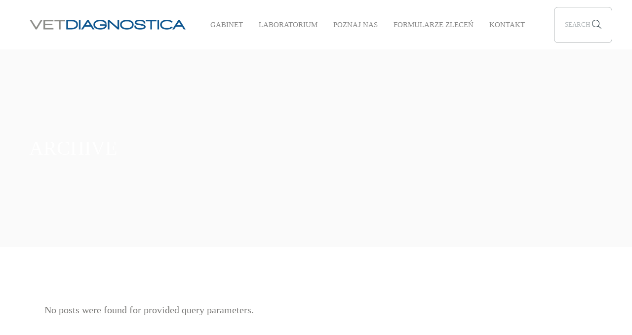

--- FILE ---
content_type: text/html; charset=UTF-8
request_url: https://vetdiagnostica.pl/team-category/main-home/
body_size: 32080
content:
<!DOCTYPE html><html lang="pl-PL"><head><script data-no-optimize="1">var litespeed_docref=sessionStorage.getItem("litespeed_docref");litespeed_docref&&(Object.defineProperty(document,"referrer",{get:function(){return litespeed_docref}}),sessionStorage.removeItem("litespeed_docref"));</script> <meta charset="UTF-8"><meta name="viewport" content="width=device-width, initial-scale=1, user-scalable=yes"><meta name='robots' content='index, follow, max-image-preview:large, max-snippet:-1, max-video-preview:-1' /><title>Archiwa Main Home - VETDIAGNOSTICA</title><link rel="canonical" href="https://vetdiagnostica.pl/team-category/main-home/" /><meta property="og:locale" content="pl_PL" /><meta property="og:type" content="article" /><meta property="og:title" content="Archiwa Main Home - VETDIAGNOSTICA" /><meta property="og:url" content="https://vetdiagnostica.pl/team-category/main-home/" /><meta property="og:site_name" content="VETDIAGNOSTICA" /><meta name="twitter:card" content="summary_large_image" /> <script type="application/ld+json" class="yoast-schema-graph">{"@context":"https://schema.org","@graph":[{"@type":"CollectionPage","@id":"https://vetdiagnostica.pl/team-category/main-home/","url":"https://vetdiagnostica.pl/team-category/main-home/","name":"Archiwa Main Home - VETDIAGNOSTICA","isPartOf":{"@id":"https://vetdiagnostica.pl/#website"},"breadcrumb":{"@id":"https://vetdiagnostica.pl/team-category/main-home/#breadcrumb"},"inLanguage":"pl-PL"},{"@type":"BreadcrumbList","@id":"https://vetdiagnostica.pl/team-category/main-home/#breadcrumb","itemListElement":[{"@type":"ListItem","position":1,"name":"Home","item":"https://vetdiagnostica.pl/"},{"@type":"ListItem","position":2,"name":"Main Home"}]},{"@type":"WebSite","@id":"https://vetdiagnostica.pl/#website","url":"https://vetdiagnostica.pl/","name":"VETDIAGNOSTICA","description":"Gabinet Weterynaryjny i Laboratorium Diagnostyczne - Kujawsko-Pomorskie","publisher":{"@id":"https://vetdiagnostica.pl/#organization"},"potentialAction":[{"@type":"SearchAction","target":{"@type":"EntryPoint","urlTemplate":"https://vetdiagnostica.pl/?s={search_term_string}"},"query-input":{"@type":"PropertyValueSpecification","valueRequired":true,"valueName":"search_term_string"}}],"inLanguage":"pl-PL"},{"@type":"Organization","@id":"https://vetdiagnostica.pl/#organization","name":"VETDIAGNOSTICA","url":"https://vetdiagnostica.pl/","logo":{"@type":"ImageObject","inLanguage":"pl-PL","@id":"https://vetdiagnostica.pl/#/schema/logo/image/","url":"https://vetdiagnostica.pl/wp-content/uploads/2023/10/Vetdiagnostica_Logo_2019.png","contentUrl":"https://vetdiagnostica.pl/wp-content/uploads/2023/10/Vetdiagnostica_Logo_2019.png","width":902,"height":57,"caption":"VETDIAGNOSTICA"},"image":{"@id":"https://vetdiagnostica.pl/#/schema/logo/image/"},"sameAs":["https://www.facebook.com/Vetdiagnostica","https://www.instagram.com/vetdiagnostica","https://www.linkedin.com/company/vetdiagnostica"]}]}</script> <link rel='dns-prefetch' href='//fonts.googleapis.com' /><link rel="alternate" type="application/rss+xml" title="VETDIAGNOSTICA &raquo; Kanał z wpisami" href="https://vetdiagnostica.pl/feed/" /><link rel="alternate" type="application/rss+xml" title="VETDIAGNOSTICA &raquo; Kanał z komentarzami" href="https://vetdiagnostica.pl/comments/feed/" /><style>[consent-id]:not(.rcb-content-blocker):not([consent-transaction-complete]):not([consent-visual-use-parent^="children:"]):not([consent-confirm]){opacity:0!important;}
.rcb-content-blocker+.rcb-content-blocker-children-fallback~*{display:none!important;}</style><link rel="preload" href="https://vetdiagnostica.pl/wp-content/f3ef1be6ed2520a8d23cb1d46e18ea42/dist/2118122168.js" as="script" /><link rel="preload" href="https://vetdiagnostica.pl/wp-content/f3ef1be6ed2520a8d23cb1d46e18ea42/dist/574492027.js" as="script" /><link rel="preload" href="https://vetdiagnostica.pl/wp-content/plugins/real-cookie-banner/public/lib/animate.css/animate.min.css" as="style" /><link rel="alternate" type="application/rss+xml" title="Kanał VETDIAGNOSTICA &raquo; Main Home Team Category" href="https://vetdiagnostica.pl/team-category/main-home/feed/" /> <script data-cfasync="false" type="text/javascript" defer src="https://vetdiagnostica.pl/wp-content/f3ef1be6ed2520a8d23cb1d46e18ea42/dist/2118122168.js" id="real-cookie-banner-vendor-real-cookie-banner-banner-js"></script> <script type="application/json" data-skip-lazy-load="js-extra" data-skip-moving="true" data-no-defer nitro-exclude data-alt-type="application/ld+json" data-dont-merge data-wpmeteor-nooptimize="true" data-cfasync="false" id="af746fe756c9ab21291f3bc23d0f008f01-js-extra">{"slug":"real-cookie-banner","textDomain":"real-cookie-banner","version":"5.2.10","restUrl":"https:\/\/vetdiagnostica.pl\/wp-json\/real-cookie-banner\/v1\/","restNamespace":"real-cookie-banner\/v1","restPathObfuscateOffset":"fe7bab2f0628c525","restRoot":"https:\/\/vetdiagnostica.pl\/wp-json\/","restQuery":{"_v":"5.2.10","_locale":"user"},"restNonce":"6ad7be243e","restRecreateNonceEndpoint":"https:\/\/vetdiagnostica.pl\/wp-admin\/admin-ajax.php?action=rest-nonce","publicUrl":"https:\/\/vetdiagnostica.pl\/wp-content\/plugins\/real-cookie-banner\/public\/","chunkFolder":"dist","chunksLanguageFolder":"https:\/\/vetdiagnostica.pl\/wp-content\/languages\/mo-cache\/real-cookie-banner\/","chunks":{"chunk-config-tab-blocker.lite.js":["pl_PL-83d48f038e1cf6148175589160cda67e","pl_PL-e5c2f3318cd06f18a058318f5795a54b","pl_PL-76129424d1eb6744d17357561a128725","pl_PL-d3d8ada331df664d13fa407b77bc690b"],"chunk-config-tab-blocker.pro.js":["pl_PL-ddf5ae983675e7b6eec2afc2d53654a2","pl_PL-487d95eea292aab22c80aa3ae9be41f0","pl_PL-ab0e642081d4d0d660276c9cebfe9f5d","pl_PL-0f5f6074a855fa677e6086b82145bd50"],"chunk-config-tab-consent.lite.js":["pl_PL-3823d7521a3fc2857511061e0d660408"],"chunk-config-tab-consent.pro.js":["pl_PL-9cb9ecf8c1e8ce14036b5f3a5e19f098"],"chunk-config-tab-cookies.lite.js":["pl_PL-1a51b37d0ef409906245c7ed80d76040","pl_PL-e5c2f3318cd06f18a058318f5795a54b","pl_PL-76129424d1eb6744d17357561a128725"],"chunk-config-tab-cookies.pro.js":["pl_PL-572ee75deed92e7a74abba4b86604687","pl_PL-487d95eea292aab22c80aa3ae9be41f0","pl_PL-ab0e642081d4d0d660276c9cebfe9f5d"],"chunk-config-tab-dashboard.lite.js":["pl_PL-f843c51245ecd2b389746275b3da66b6"],"chunk-config-tab-dashboard.pro.js":["pl_PL-ae5ae8f925f0409361cfe395645ac077"],"chunk-config-tab-import.lite.js":["pl_PL-66df94240f04843e5a208823e466a850"],"chunk-config-tab-import.pro.js":["pl_PL-e5fee6b51986d4ff7a051d6f6a7b076a"],"chunk-config-tab-licensing.lite.js":["pl_PL-e01f803e4093b19d6787901b9591b5a6"],"chunk-config-tab-licensing.pro.js":["pl_PL-4918ea9704f47c2055904e4104d4ffba"],"chunk-config-tab-scanner.lite.js":["pl_PL-b10b39f1099ef599835c729334e38429"],"chunk-config-tab-scanner.pro.js":["pl_PL-752a1502ab4f0bebfa2ad50c68ef571f"],"chunk-config-tab-settings.lite.js":["pl_PL-37978e0b06b4eb18b16164a2d9c93a2c"],"chunk-config-tab-settings.pro.js":["pl_PL-e59d3dcc762e276255c8989fbd1f80e3"],"chunk-config-tab-tcf.lite.js":["pl_PL-4f658bdbf0aa370053460bc9e3cd1f69","pl_PL-e5c2f3318cd06f18a058318f5795a54b","pl_PL-d3d8ada331df664d13fa407b77bc690b"],"chunk-config-tab-tcf.pro.js":["pl_PL-e1e83d5b8a28f1f91f63b9de2a8b181a","pl_PL-487d95eea292aab22c80aa3ae9be41f0","pl_PL-0f5f6074a855fa677e6086b82145bd50"]},"others":{"customizeValuesBanner":"{\"layout\":{\"type\":\"banner\",\"maxHeightEnabled\":false,\"maxHeight\":740,\"dialogMaxWidth\":530,\"dialogPosition\":\"middleCenter\",\"dialogMargin\":[0,0,0,0],\"bannerPosition\":\"bottom\",\"bannerMaxWidth\":1024,\"dialogBorderRadius\":3,\"borderRadius\":5,\"animationIn\":\"slideInUp\",\"animationInDuration\":500,\"animationInOnlyMobile\":true,\"animationOut\":\"none\",\"animationOutDuration\":500,\"animationOutOnlyMobile\":true,\"overlay\":false,\"overlayBg\":\"#000000\",\"overlayBgAlpha\":50,\"overlayBlur\":2},\"decision\":{\"acceptAll\":\"button\",\"acceptEssentials\":\"button\",\"showCloseIcon\":false,\"acceptIndividual\":\"link\",\"buttonOrder\":\"all,essential,save,individual\",\"showGroups\":false,\"groupsFirstView\":false,\"saveButton\":\"always\"},\"design\":{\"bg\":\"#ffffff\",\"textAlign\":\"left\",\"linkTextDecoration\":\"underline\",\"borderWidth\":0,\"borderColor\":\"#ffffff\",\"fontSize\":13,\"fontColor\":\"#00568e\",\"fontInheritFamily\":true,\"fontFamily\":\"Arial, Helvetica, sans-serif\",\"fontWeight\":\"normal\",\"boxShadowEnabled\":true,\"boxShadowOffsetX\":0,\"boxShadowOffsetY\":0,\"boxShadowBlurRadius\":17,\"boxShadowSpreadRadius\":0,\"boxShadowColor\":\"#00568e\",\"boxShadowColorAlpha\":20},\"headerDesign\":{\"inheritBg\":true,\"bg\":\"#f4f4f4\",\"inheritTextAlign\":true,\"textAlign\":\"center\",\"padding\":[17,20,15,20],\"logo\":\"\",\"logoRetina\":\"\",\"logoMaxHeight\":40,\"logoPosition\":\"left\",\"logoMargin\":[5,15,5,15],\"fontSize\":20,\"fontColor\":\"#00568e\",\"fontInheritFamily\":true,\"fontFamily\":\"Arial, Helvetica, sans-serif\",\"fontWeight\":\"normal\",\"borderWidth\":1,\"borderColor\":\"#efefef\"},\"bodyDesign\":{\"padding\":[15,20,5,20],\"descriptionInheritFontSize\":true,\"descriptionFontSize\":13,\"dottedGroupsInheritFontSize\":true,\"dottedGroupsFontSize\":13,\"dottedGroupsBulletColor\":\"#15779b\",\"teachingsInheritTextAlign\":true,\"teachingsTextAlign\":\"center\",\"teachingsSeparatorActive\":true,\"teachingsSeparatorWidth\":50,\"teachingsSeparatorHeight\":1,\"teachingsSeparatorColor\":\"#00568e\",\"teachingsInheritFontSize\":false,\"teachingsFontSize\":12,\"teachingsInheritFontColor\":false,\"teachingsFontColor\":\"#757575\",\"accordionMargin\":[10,0,5,0],\"accordionPadding\":[5,10,5,10],\"accordionArrowType\":\"outlined\",\"accordionArrowColor\":\"#15779b\",\"accordionBg\":\"#ffffff\",\"accordionActiveBg\":\"#f9f9f9\",\"accordionHoverBg\":\"#efefef\",\"accordionBorderWidth\":1,\"accordionBorderColor\":\"#efefef\",\"accordionTitleFontSize\":12,\"accordionTitleFontColor\":\"#2b2b2b\",\"accordionTitleFontWeight\":\"normal\",\"accordionDescriptionMargin\":[5,0,0,0],\"accordionDescriptionFontSize\":12,\"accordionDescriptionFontColor\":\"#757575\",\"accordionDescriptionFontWeight\":\"normal\",\"acceptAllOneRowLayout\":false,\"acceptAllPadding\":[10,10,10,10],\"acceptAllBg\":\"#00568e\",\"acceptAllTextAlign\":\"center\",\"acceptAllFontSize\":18,\"acceptAllFontColor\":\"#ffffff\",\"acceptAllFontWeight\":\"normal\",\"acceptAllBorderWidth\":0,\"acceptAllBorderColor\":\"#000000\",\"acceptAllHoverBg\":\"#003954\",\"acceptAllHoverFontColor\":\"#ffffff\",\"acceptAllHoverBorderColor\":\"#000000\",\"acceptEssentialsUseAcceptAll\":true,\"acceptEssentialsButtonType\":\"\",\"acceptEssentialsPadding\":[10,10,10,10],\"acceptEssentialsBg\":\"#efefef\",\"acceptEssentialsTextAlign\":\"center\",\"acceptEssentialsFontSize\":18,\"acceptEssentialsFontColor\":\"#0a0a0a\",\"acceptEssentialsFontWeight\":\"normal\",\"acceptEssentialsBorderWidth\":0,\"acceptEssentialsBorderColor\":\"#000000\",\"acceptEssentialsHoverBg\":\"#e8e8e8\",\"acceptEssentialsHoverFontColor\":\"#000000\",\"acceptEssentialsHoverBorderColor\":\"#000000\",\"acceptIndividualPadding\":[5,5,5,5],\"acceptIndividualBg\":\"#ffffff\",\"acceptIndividualTextAlign\":\"center\",\"acceptIndividualFontSize\":16,\"acceptIndividualFontColor\":\"#00568e\",\"acceptIndividualFontWeight\":\"normal\",\"acceptIndividualBorderWidth\":0,\"acceptIndividualBorderColor\":\"#000000\",\"acceptIndividualHoverBg\":\"#ffffff\",\"acceptIndividualHoverFontColor\":\"#00568e\",\"acceptIndividualHoverBorderColor\":\"#000000\"},\"footerDesign\":{\"poweredByLink\":true,\"inheritBg\":false,\"bg\":\"#fcfcfc\",\"inheritTextAlign\":true,\"textAlign\":\"center\",\"padding\":[10,20,12,20],\"fontSize\":14,\"fontColor\":\"#757474\",\"fontInheritFamily\":true,\"fontFamily\":\"Arial, Helvetica, sans-serif\",\"fontWeight\":\"normal\",\"hoverFontColor\":\"#2b2b2b\",\"borderWidth\":1,\"borderColor\":\"#efefef\",\"languageSwitcher\":\"flags\"},\"texts\":{\"headline\":\"Polityka prywatno\\u015bci\",\"description\":\"Aby zaoferowa\\u0107 dost\\u0119p do bezpiecznego, funkcjonalnego i atrakcyjnego serwisu, korzystamy z identyfikator\\u00f3w wysy\\u0142anych przez Twoje urz\\u0105dzenie oraz mo\\u017cemy przechowywa\\u0107 lub odczytywa\\u0107 zawarte na nim niewielkie pliki tekstowe (np. cookies). <br \\\/><br \\\/>Na podstawie Twojej zgody b\\u0119dziemy przetwarza\\u0107 dane osobowe, takie jak unikalne identyfikatory, informacje przesy\\u0142ane przez urz\\u0105dzenia ko\\u0144cowe s\\u0142u\\u017c\\u0105ce do personalizacji reklam i tre\\u015bci, statystyczne informacje demograficzne dla pomiaru ruchu, b\\u0119dziemy te\\u017c analizowa\\u0107 przydatno\\u015b\\u0107 niekt\\u00f3rych rozwi\\u0105za\\u0144 serwisu, ich wydajno\\u015b\\u0107 w celu poprawy zadowolenia u\\u017cytkownik\\u00f3w. Wi\\u0119cej informacji o przetwarzaniu danych znajdziesz w {{privacyPolicy}}polityce prywatno\\u015bci{{\\\/privacyPolicy}}.\",\"acceptAll\":\"Zaakceptuj wszystko\",\"acceptEssentials\":\"Kontynuuj bez zgody\",\"acceptIndividual\":\"Ustaw indywidualnie ustawienia prywatno\\u015bci\",\"poweredBy\":\"2\",\"dataProcessingInUnsafeCountries\":\"Some services process personal data in unsecure third countries. By consenting to the use of these services, you also consent to the processing of your data in these unsecure third countries in accordance with {{legalBasis}}. This involves risks that your data will be processed by authorities for control and monitoring purposes, perhaps without the possibility of a legal recourse.\",\"ageNoticeBanner\":\"\",\"ageNoticeBlocker\":\"\",\"listServicesNotice\":\"By accepting all services, you allow {{services}} to be loaded. These services are divided into groups {{serviceGroups}} according to their purpose (belonging marked with superscript numbers).\",\"listServicesLegitimateInterestNotice\":\"In addition, {{services}} are loaded based on a legitimate interest.\",\"consentForwardingExternalHosts\":\"Your consent is also applicable on {{websites}}.\",\"blockerHeadline\":\"{{name}} blocked due to privacy settings\",\"blockerLinkShowMissing\":\"Show all services you still need to agree to\",\"blockerLoadButton\":\"Accept services and load content\",\"blockerAcceptInfo\":\"Loading the blocked content will adjust your privacy settings. Content from this service will not be blocked in the future.\",\"stickyHistory\":\"Privacy settings history\",\"stickyRevoke\":\"Revoke consents\",\"stickyRevokeSuccessMessage\":\"You have successfully revoked consent for services with its cookies and personal data processing. The page will be reloaded now!\",\"stickyChange\":\"Change privacy settings\"},\"individualLayout\":{\"inheritDialogMaxWidth\":false,\"dialogMaxWidth\":970,\"inheritBannerMaxWidth\":false,\"bannerMaxWidth\":1980,\"descriptionTextAlign\":\"left\"},\"group\":{\"checkboxBg\":\"#f0f0f0\",\"checkboxBorderWidth\":1,\"checkboxBorderColor\":\"#d2d2d2\",\"checkboxActiveColor\":\"#ffffff\",\"checkboxActiveBg\":\"#15779b\",\"checkboxActiveBorderColor\":\"#11607d\",\"groupInheritBg\":true,\"groupBg\":\"#f4f4f4\",\"groupPadding\":[15,15,15,15],\"groupSpacing\":10,\"groupBorderRadius\":5,\"groupBorderWidth\":1,\"groupBorderColor\":\"#f4f4f4\",\"headlineFontSize\":16,\"headlineFontWeight\":\"normal\",\"headlineFontColor\":\"#2b2b2b\",\"descriptionFontSize\":14,\"descriptionFontColor\":\"#757575\",\"linkColor\":\"#757575\",\"linkHoverColor\":\"#2b2b2b\",\"detailsHideLessRelevant\":true},\"saveButton\":{\"useAcceptAll\":true,\"type\":\"button\",\"padding\":[10,10,10,10],\"bg\":\"#efefef\",\"textAlign\":\"center\",\"fontSize\":18,\"fontColor\":\"#0a0a0a\",\"fontWeight\":\"normal\",\"borderWidth\":0,\"borderColor\":\"#000000\",\"hoverBg\":\"#e8e8e8\",\"hoverFontColor\":\"#000000\",\"hoverBorderColor\":\"#000000\"},\"individualTexts\":{\"headline\":\"Individual privacy preferences\",\"description\":\"We use cookies and similar technologies on our website and process your personal data (e.g. IP address), for example, to personalize content and ads, to integrate media from third-party providers or to analyze traffic on our website. Data processing may also happen as a result of cookies being set. We share this data with third parties that we name in the privacy settings.<br \\\/><br \\\/>The data processing may take place with your consent or on the basis of a legitimate interest, which you can object to in the privacy settings. You have the right not to consent and to change or revoke your consent at a later time. For more information on the use of your data, please visit our {{privacyPolicy}}privacy policy{{\\\/privacyPolicy}}.<br \\\/><br \\\/>Below you will find an overview of all services used by this website. You can view detailed information about each service and agree to them individually or exercise your right to object.\",\"save\":\"Save custom choices\",\"showMore\":\"Show service information\",\"hideMore\":\"Hide service information\",\"postamble\":\"\"},\"mobile\":{\"enabled\":true,\"maxHeight\":400,\"hideHeader\":false,\"alignment\":\"bottom\",\"scalePercent\":90,\"scalePercentVertical\":-50},\"sticky\":{\"enabled\":false,\"animationsEnabled\":true,\"alignment\":\"left\",\"bubbleBorderRadius\":50,\"icon\":\"fingerprint\",\"iconCustom\":\"\",\"iconCustomRetina\":\"\",\"iconSize\":30,\"iconColor\":\"#ffffff\",\"bubbleMargin\":[10,20,20,20],\"bubblePadding\":15,\"bubbleBg\":\"#15779b\",\"bubbleBorderWidth\":0,\"bubbleBorderColor\":\"#10556f\",\"boxShadowEnabled\":true,\"boxShadowOffsetX\":0,\"boxShadowOffsetY\":2,\"boxShadowBlurRadius\":5,\"boxShadowSpreadRadius\":1,\"boxShadowColor\":\"#105b77\",\"boxShadowColorAlpha\":40,\"bubbleHoverBg\":\"#ffffff\",\"bubbleHoverBorderColor\":\"#000000\",\"hoverIconColor\":\"#000000\",\"hoverIconCustom\":\"\",\"hoverIconCustomRetina\":\"\",\"menuFontSize\":16,\"menuBorderRadius\":5,\"menuItemSpacing\":10,\"menuItemPadding\":[5,10,5,10]},\"customCss\":{\"css\":\"\",\"antiAdBlocker\":\"y\"}}","isPro":false,"showProHints":false,"proUrl":"https:\/\/devowl.io\/go\/real-cookie-banner?source=rcb-lite","showLiteNotice":true,"frontend":{"groups":"[{\"id\":54,\"name\":\"Niezb\\u0119dny\",\"slug\":\"niezbedny\",\"description\":\"Us\\u0142ugi niezb\\u0119dne wymagane s\\u0105 do podstawowej funkcjonalno\\u015bci witryny. Obejmuj\\u0105 one wy\\u0142\\u0105cznie us\\u0142ugi potrzebne z technicznego punktu widzenia. Nie mo\\u017cna wnie\\u015b\\u0107 sprzeciwu wobec tych us\\u0142ug.\",\"isEssential\":true,\"isDefault\":true,\"items\":[{\"id\":11406,\"name\":\"Real Cookie Banner\",\"purpose\":\"Real Cookie Banner prosi odwiedzaj\\u0105cych witryn\\u0119 o zgod\\u0119 na ustawienie plik\\u00f3w cookie i przetwarzanie danych osobowych. W tym celu ka\\u017cdej osobie odwiedzaj\\u0105cej witryn\\u0119 przypisywany jest UUID (anonimowy identyfikator u\\u017cytkownika), kt\\u00f3ry jest wa\\u017cny do momentu wyga\\u015bni\\u0119cia pliku cookie w celu przechowywania zgody. Pliki cookie s\\u0105 u\\u017cywane do testowania, czy pliki cookie mog\\u0105 by\\u0107 ustawione, do przechowywania odniesienia do udokumentowanej zgody, do przechowywania, na kt\\u00f3re us\\u0142ugi, z kt\\u00f3rych grup us\\u0142ug odwiedzaj\\u0105cy wyrazi\\u0142 zgod\\u0119, oraz, je\\u015bli zgoda zosta\\u0142a uzyskana zgodnie z Transparency & Consent Framework (TCF), do przechowywania zgody w partnerach TCF, celach, celach specjalnych, funkcjach i funkcjach specjalnych. W ramach obowi\\u0105zku ujawnienia zgodnie z RODO zebrana zgoda jest w pe\\u0142ni udokumentowana. Obejmuje to, opr\\u00f3cz us\\u0142ug i grup us\\u0142ug, na kt\\u00f3re odwiedzaj\\u0105cy wyrazi\\u0142 zgod\\u0119, a je\\u015bli zgoda zosta\\u0142a uzyskana zgodnie ze standardem TCF, na kt\\u00f3rych partner\\u00f3w TCF, cele i funkcje odwiedzaj\\u0105cy wyrazi\\u0142 zgod\\u0119, wszystkie ustawienia baner\\u00f3w plik\\u00f3w cookie w momencie wyra\\u017cenia zgody, a tak\\u017ce okoliczno\\u015bci techniczne (np. rozmiar wy\\u015bwietlanego obszaru w momencie wyra\\u017cenia zgody) oraz interakcje u\\u017cytkownika (np. klikni\\u0119cia przycisk\\u00f3w), kt\\u00f3re doprowadzi\\u0142y do wyra\\u017cenia zgody. Zgoda jest zbierana jeden raz na ka\\u017cdy j\\u0119zyk.\",\"providerContact\":{\"phone\":\"\",\"email\":\"\",\"link\":\"\"},\"isProviderCurrentWebsite\":true,\"provider\":\"\",\"uniqueName\":\"\",\"isEmbeddingOnlyExternalResources\":false,\"legalBasis\":\"legal-requirement\",\"dataProcessingInCountries\":[],\"dataProcessingInCountriesSpecialTreatments\":[],\"technicalDefinitions\":[{\"type\":\"http\",\"name\":\"real_cookie_banner*\",\"host\":\".vetdiagnostica.pl\",\"duration\":365,\"durationUnit\":\"d\",\"isSessionDuration\":false,\"purpose\":\"Unikalny identyfikator zgody, ale nie osoby odwiedzaj\\u0105cej witryn\\u0119. Skr\\u00f3t rewizyjny dla ustawie\\u0144 banera plik\\u00f3w cookie (teksty, kolory, funkcje, grupy us\\u0142ug, us\\u0142ugi, blokady tre\\u015bci itp.) Identyfikatory us\\u0142ug i grup us\\u0142ug, na kt\\u00f3re wyra\\u017cono zgod\\u0119.\"},{\"type\":\"http\",\"name\":\"real_cookie_banner*-tcf\",\"host\":\".vetdiagnostica.pl\",\"duration\":365,\"durationUnit\":\"d\",\"isSessionDuration\":false,\"purpose\":\"Zgody gromadzone w ramach TCF przechowywane w formacie TC String, w tym dostawcy TCF, cele, cele specjalne, funkcje i funkcje specjalne.\"},{\"type\":\"http\",\"name\":\"real_cookie_banner*-gcm\",\"host\":\".vetdiagnostica.pl\",\"duration\":365,\"durationUnit\":\"d\",\"isSessionDuration\":false,\"purpose\":\"Zgody na typy (cele) zgody zebrane w ramach trybu zgody Google przechowywane dla wszystkich us\\u0142ug zgodnych z trybem zgody Google.\"},{\"type\":\"http\",\"name\":\"real_cookie_banner-test\",\"host\":\".vetdiagnostica.pl\",\"duration\":365,\"durationUnit\":\"d\",\"isSessionDuration\":false,\"purpose\":\"Plik cookie ustawiony w celu przetestowania funkcjonalno\\u015bci plik\\u00f3w cookie HTTP. Usuni\\u0119ty natychmiast po zako\\u0144czeniu testu.\"},{\"type\":\"local\",\"name\":\"real_cookie_banner*\",\"host\":\"https:\\\/\\\/vetdiagnostica.pl\",\"duration\":1,\"durationUnit\":\"d\",\"isSessionDuration\":false,\"purpose\":\"Unikalny identyfikator zgody, ale nie osoby odwiedzaj\\u0105cej witryn\\u0119. Skr\\u00f3t rewizyjny dla ustawie\\u0144 banera plik\\u00f3w cookie (teksty, kolory, funkcje, grupy us\\u0142ug, us\\u0142ugi, blokady tre\\u015bci itp.) Identyfikatory us\\u0142ug i grup us\\u0142ug, na kt\\u00f3re wyra\\u017cono zgod\\u0119. Jest przechowywany tylko do momentu udokumentowania zgody na serwerze witryny.\"},{\"type\":\"local\",\"name\":\"real_cookie_banner*-tcf\",\"host\":\"https:\\\/\\\/vetdiagnostica.pl\",\"duration\":1,\"durationUnit\":\"d\",\"isSessionDuration\":false,\"purpose\":\"Zgody zebrane w ramach TCF przechowywane w formacie TC String, w tym dostawcy TCF, cele, cele specjalne, funkcje i funkcje specjalne. Jest przechowywana tylko do momentu udokumentowania zgody na serwerze witryny.\"},{\"type\":\"local\",\"name\":\"real_cookie_banner*-gcm\",\"host\":\"https:\\\/\\\/vetdiagnostica.pl\",\"duration\":1,\"durationUnit\":\"d\",\"isSessionDuration\":false,\"purpose\":\"Zgody zebrane w ramach Google Consent Mode przechowywane w typach zg\\u00f3d (celach) dla wszystkich us\\u0142ug zgodnych z Google Consent Mode. Jest przechowywana tylko do momentu udokumentowania zgody na serwerze witryny.\"},{\"type\":\"local\",\"name\":\"real_cookie_banner-consent-queue*\",\"host\":\"https:\\\/\\\/vetdiagnostica.pl\",\"duration\":1,\"durationUnit\":\"d\",\"isSessionDuration\":false,\"purpose\":\"Lokalne buforowanie wyboru w banerze plik\\u00f3w cookie do czasu uzyskania zgody serwera; okresowe dokumentowanie lub pr\\u00f3ba prze\\u0142\\u0105czenia strony, je\\u015bli serwer jest niedost\\u0119pny lub przeci\\u0105\\u017cony.\"}],\"codeDynamics\":[],\"providerPrivacyPolicyUrl\":\"\",\"providerLegalNoticeUrl\":\"\",\"tagManagerOptInEventName\":\"\",\"tagManagerOptOutEventName\":\"\",\"googleConsentModeConsentTypes\":[],\"executePriority\":10,\"codeOptIn\":\"\",\"executeCodeOptInWhenNoTagManagerConsentIsGiven\":false,\"codeOptOut\":\"\",\"executeCodeOptOutWhenNoTagManagerConsentIsGiven\":false,\"deleteTechnicalDefinitionsAfterOptOut\":false,\"codeOnPageLoad\":\"\",\"presetId\":\"real-cookie-banner\"}]}]","links":[{"id":11405,"label":"Polityka prywatno\u015bci","pageType":"privacyPolicy","isExternalUrl":false,"pageId":3,"url":"https:\/\/vetdiagnostica.pl\/polityka-prywatnosci\/","hideCookieBanner":true,"isTargetBlank":true}],"websiteOperator":{"address":"VETDIAGNOSTICA Sp. z o. o. Otorowo 30 86-050 Solec Kujawski","country":"PL","contactEmail":"base64-encoded:cmVjZXBjamFAdmV0ZGlhZ25vc3RpY2EucGw=","contactPhone":"+48523201340","contactFormUrl":"https:\/\/vetdiagnostica.pl\/laboratorium-weterynaryjne-kujawsko-pomorskie\/"},"blocker":[],"languageSwitcher":[],"predefinedDataProcessingInSafeCountriesLists":{"GDPR":["AT","BE","BG","HR","CY","CZ","DK","EE","FI","FR","DE","GR","HU","IE","IS","IT","LI","LV","LT","LU","MT","NL","NO","PL","PT","RO","SK","SI","ES","SE"],"DSG":["CH"],"GDPR+DSG":[],"ADEQUACY_EU":["AD","AR","CA","FO","GG","IL","IM","JP","JE","NZ","KR","CH","GB","UY","US"],"ADEQUACY_CH":["DE","AD","AR","AT","BE","BG","CA","CY","HR","DK","ES","EE","FI","FR","GI","GR","GG","HU","IM","FO","IE","IS","IL","IT","JE","LV","LI","LT","LU","MT","MC","NO","NZ","NL","PL","PT","CZ","RO","GB","SK","SI","SE","UY","US"]},"decisionCookieName":"real_cookie_banner-v:3_blog:1_path:5e1efed","revisionHash":"932d271ac61a6227abc66524fd708aed","territorialLegalBasis":["gdpr-eprivacy"],"setCookiesViaManager":"none","isRespectDoNotTrack":false,"failedConsentDocumentationHandling":"essentials","isAcceptAllForBots":true,"isDataProcessingInUnsafeCountries":false,"isAgeNotice":true,"ageNoticeAgeLimit":16,"isListServicesNotice":true,"isBannerLessConsent":false,"isTcf":false,"isGcm":false,"isGcmListPurposes":false,"hasLazyData":false},"anonymousContentUrl":"https:\/\/vetdiagnostica.pl\/wp-content\/f3ef1be6ed2520a8d23cb1d46e18ea42\/dist\/","anonymousHash":"f3ef1be6ed2520a8d23cb1d46e18ea42","hasDynamicPreDecisions":false,"isLicensed":true,"isDevLicense":false,"multilingualSkipHTMLForTag":"","isCurrentlyInTranslationEditorPreview":false,"defaultLanguage":"","currentLanguage":"","activeLanguages":[],"context":"","iso3166OneAlpha2":{"AF":"Afganistan","AL":"Albania","DZ":"Algieria","AD":"Andora","AO":"Angola","AI":"Anguilla","AQ":"Antarktyda","AG":"Antigua i Barbuda","AN":"Antyle Holenderskie","SA":"Arabia Saudyjska","AR":"Argentyna","AM":"Armenia","AW":"Aruba","AU":"Australia","AT":"Austria","AZ":"Azerbejd\u017can","BS":"Bahamy","BH":"Bahrajn","BD":"Bangladesz","BB":"Barbados","BE":"Belgia","BZ":"Belize","BJ":"Benin","BM":"Bermudy","BT":"Bhutan","BY":"Bia\u0142oru\u015b","BO":"Boliwia","BW":"Botswana","BA":"Bo\u015bnia i Hercegowina","BR":"Brazylia","BN":"Brunei Darussalam","IO":"Brytyjskie Terytorium Oceanu Indyjskiego","BF":"Burkina Faso","BI":"Burundi","BG":"Bu\u0142garia","CL":"Chile","CN":"Chiny","HR":"Chorwacja","CW":"Cura\u00e7ao","CY":"Cypr","TD":"Czad","ME":"Czarnog\u00f3ra","CZ":"Czechy","UM":"Dalekie Wyspy Mniejsze Stan\u00f3w Zjednoczonych","DK":"Dania","DM":"Dominika","DO":"Dominikana","DJ":"D\u017cibuti","EG":"Egipt","EC":"Ekwador","ER":"Erytrea","EE":"Estonia","SZ":"Eswatini","ET":"Etiopia","FK":"Falklandy (Malwiny)","FJ":"Fid\u017ci","PH":"Filipiny","FI":"Finlandia","FR":"Francja","TF":"Francuskie Terytoria Po\u0142udniowe i Antarktyczne","GA":"Gabon","GM":"Gambia","GH":"Ghana","GI":"Gibraltar","GR":"Grecja","GD":"Grenada","GL":"Grenlandia","GE":"Gruzja","GU":"Guam","GG":"Guernsey","GY":"Gujana","GF":"Gujana Francuska","GP":"Gwadelupa","GT":"Gwatemala","GN":"Gwinea","GQ":"Gwinea R\u00f3wnikowa","GW":"Gwinea-Bissau","HT":"Haiti","ES":"Hiszpania","NL":"Holandia","HN":"Honduras","HK":"Hongkong","IN":"Indie","ID":"Indonezja","IQ":"Irak","IR":"Iran","IE":"Irlandia","IS":"Islandia","IL":"Izrael","JM":"Jamajka","JP":"Japonia","YE":"Jemen","JE":"Jersey","JO":"Jordania","KY":"Kajmany","KH":"Kambod\u017ca","CM":"Kamerun","CA":"Kanada","BQ":"Karaiby Holandia","QA":"Katar","KZ":"Kazachstan","KE":"Kenia","KG":"Kirgistan","KI":"Kiribati","CO":"Kolumbia","KM":"Komory","CG":"Kongo","CD":"Kongo, Republika Demokratyczna","KR":"Korea","KP":"Korea P\u00f3\u0142nocna","XK":"Kosowo","CR":"Kostaryka","CU":"Kuba","KW":"Kuwejt","LA":"Laos","LS":"Lesotho","LB":"Liban","LR":"Liberia","LY":"Libia","LI":"Liechtenstein","LT":"Litwa","LU":"Luksemburg","MK":"Macedonia","MG":"Madagaskar","YT":"Majotta","MO":"Makau","MW":"Malawi","MV":"Malediwy","MY":"Malezja","ML":"Mali","MT":"Malta","MP":"Mariany P\u00f3\u0142nocne","MA":"Maroko","MQ":"Martynika","MR":"Mauretania","MU":"Mauritius","MX":"Meksyk","FM":"Mikronezja","MC":"Monako","MN":"Mongolia","MS":"Montserrat","MZ":"Mozambik","MD":"Mo\u0142dawia","MM":"Myanmar (Burma)","NA":"Namibia","NR":"Nauru","NP":"Nepal","DE":"Niemcy","NE":"Niger","NG":"Nigeria","NI":"Nikaragua","NU":"Niue","NF":"Norfolk","NO":"Norwegia","NC":"Nowa Kaledonia","NZ":"Nowa Zelandia","PS":"Okupowane Terytorium Palestyny","OM":"Oman","PK":"Pakistan","PW":"Palau","PA":"Panama","PG":"Papua Nowa Gwinea","PY":"Paragwaj","PE":"Peru","PN":"Pitcairn","PF":"Polinezja Francuska","PL":"Polska","PR":"Portoryko","PT":"Portugalia","ZA":"Po\u0142udniowa Afryka","GS":"Po\u0142udniowa Georgia i Po\u0142udniowe Wyspy Sandwich","CV":"Republika Zielonego Przyl\u0105dka","CF":"Republika \u015arodkowoafryka\u0144ska","RE":"Reunion","RU":"Rosja","RO":"Rumunia","RW":"Rwanda","EH":"Sahara Zachodnia","KN":"Saint Kitts i Nevis","LC":"Saint Lucia","MF":"Saint Martin","PM":"Saint Pierre i Miquelon","VC":"Saint Vincent i Grenadyny","BL":"Saint-Barth\u00e9lemy","SV":"Salwador","WS":"Samoa","AS":"Samoa Ameryka\u0144skie","SM":"San Marino","SN":"Senegal","RS":"Serbia","SC":"Seszele","SL":"Sierra Leone","SG":"Singapur","SX":"Sint Maarten","SO":"Somalia","LK":"Sri Lanka","US":"Stany Zjednoczone","VA":"Stolica Apostolska (Watykan)","SD":"Sudan","SS":"Sudan Po\u0142udniowy","SR":"Surinam","SJ":"Svalbard i Jan Mayen","SY":"Syryjska Republika Arabska","CH":"Szwajcaria","SE":"Szwecja","SK":"S\u0142owacja","SI":"S\u0142owenia","TJ":"Tad\u017cykistan","TH":"Tajlandia","TW":"Tajwan","TZ":"Tanzania","TL":"Timor Wschodni","TG":"Togo","TK":"Tokelau","TO":"Tonga","TT":"Trynidad i Tobago","TN":"Tunezja","TR":"Turcja","TM":"Turkmenistan","TV":"Tuvalu","UG":"Uganda","UA":"Ukraina","UY":"Urugwaj","UZ":"Uzbekistan","VU":"Vanuatu","WF":"Wallis i Futuna","VE":"Wenezuela","GB":"Wielka Brytania","VN":"Wietnam","CI":"Wybrze\u017ce Ko\u015bci S\u0142oniowej","BV":"Wyspa Bouveta","CX":"Wyspa Bo\u017cego Narodzenia","IM":"Wyspa Man","AX":"Wyspy Alandzkie","CK":"Wyspy Cooka","VG":"Wyspy Dziewicze, Brytyjskie","VI":"Wyspy Dziewicze, Stany Zjednoczone","HM":"Wyspy Heard i McDonalda","CC":"Wyspy Kokosowe (Keelinga)","MH":"Wyspy Marshalla","FO":"Wyspy Owcze","SB":"Wyspy Salomona","TC":"Wyspy Turks i Caicos","ST":"Wyspy \u015aw. Tomasza i Ksi\u0105\u017c\u0119ca","HU":"W\u0119gry","IT":"W\u0142ochy","ZM":"Zambia","ZW":"Zimbabwe","AE":"Zjednoczone Emiraty Arabskie","LV":"\u0141otwa","SH":"\u015awi\u0119ta Helena"},"visualParentSelectors":{".et_pb_video_box":1,".et_pb_video_slider:has(>.et_pb_slider_carousel %s)":"self",".ast-oembed-container":1,".wpb_video_wrapper":1,".gdlr-core-pbf-background-wrap":1},"isPreventPreDecision":false,"isInvalidateImplicitUserConsent":false,"dependantVisibilityContainers":["[role=\"tabpanel\"]",".eael-tab-content-item",".wpcs_content_inner",".op3-contenttoggleitem-content",".op3-popoverlay-content",".pum-overlay","[data-elementor-type=\"popup\"]",".wp-block-ub-content-toggle-accordion-content-wrap",".w-popup-wrap",".oxy-lightbox_inner[data-inner-content=true]",".oxy-pro-accordion_body",".oxy-tab-content",".kt-accordion-panel",".vc_tta-panel-body",".mfp-hide","div[id^=\"tve_thrive_lightbox_\"]",".brxe-xpromodalnestable",".evcal_eventcard",".divioverlay",".et_pb_toggle_content"],"disableDeduplicateExceptions":[".et_pb_video_slider"],"bannerDesignVersion":12,"bannerI18n":{"showMore":"Poka\u017c wi\u0119cej","hideMore":"Ukryj","showLessRelevantDetails":"Poka\u017c wi\u0119cej szczeg\u00f3\u0142\u00f3w (%s)","hideLessRelevantDetails":"Ukryj wi\u0119cej szczeg\u00f3\u0142\u00f3w (%s)","other":"Inne","legalBasis":{"label":"U\u017cytkowanie na podstawie prawnej","consentPersonalData":"Zgoda na przetwarzanie danych osobowych","consentStorage":"Zgoda na przechowywanie lub uzyskiwanie dost\u0119pu do informacji na urz\u0105dzeniu ko\u0144cowym u\u017cytkownika","legitimateInterestPersonalData":"Uzasadniony interes przetwarzania danych osobowych","legitimateInterestStorage":"\u015awiadczenie wyra\u017anie \u017c\u0105danej us\u0142ugi cyfrowej w celu przechowywania lub uzyskiwania dost\u0119pu do informacji na urz\u0105dzeniu ko\u0144cowym u\u017cytkownika","legalRequirementPersonalData":"Zgodno\u015b\u0107 z prawnym obowi\u0105zkiem przetwarzania danych osobowych"},"territorialLegalBasisArticles":{"gdpr-eprivacy":{"dataProcessingInUnsafeCountries":"Art. 49 ust. 1 lit. a) RODO"},"dsg-switzerland":{"dataProcessingInUnsafeCountries":"Art. 17 ust. 1 lit. a) DSG (Szwajcaria)"}},"legitimateInterest":"Uzasadniony interes","consent":"Zgoda","crawlerLinkAlert":"Rozpoznali\u015bmy, \u017ce jeste\u015b crawlerem\/botem. Tylko osoby fizyczne musz\u0105 wyrazi\u0107 zgod\u0119 na pliki cookie i przetwarzanie danych osobowych. W zwi\u0105zku z tym link nie spe\u0142nia \u017cadnej funkcji.","technicalCookieDefinitions":"Techniczne definicje plik\u00f3w cookie","technicalCookieName":"Techniczna nazwa pliku cookie","usesCookies":"U\u017cywa plik\u00f3w cookie","cookieRefresh":"Od\u015bwie\u017canie plik\u00f3w cookie","usesNonCookieAccess":"Wykorzystuje informacje podobne do plik\u00f3w cookie (LocalStorage, SessionStorage, IndexDB itp.)","host":"Host","duration":"Czas trwania","noExpiration":"Nie wygasa","type":"Typ","purpose":"Cel","purposes":"Cele","headerTitlePrivacyPolicyHistory":"Historia ustawie\u0144 prywatno\u015bci","skipToConsentChoices":"Przejd\u017a do opcji wyra\u017cania zgody","historyLabel":"Poka\u017c zgod\u0119 od","historyItemLoadError":"Odczytanie zgody nie powiod\u0142o si\u0119. Prosz\u0119 spr\u00f3bowa\u0107 ponownie p\u00f3\u017aniej!","historySelectNone":"Nie wyra\u017cono jeszcze zgody","provider":"Dostawca","providerContactPhone":"Telefon","providerContactEmail":"E-mail","providerContactLink":"Formularz kontaktowy","providerPrivacyPolicyUrl":"Polityka prywatno\u015bci","providerLegalNoticeUrl":"Zastrze\u017cenia prawne","nonStandard":"Niestandardowe przetwarzanie danych","nonStandardDesc":"Niekt\u00f3re us\u0142ugi ustawiaj\u0105 pliki cookie i\/lub przetwarzaj\u0105 dane osobowe bez przestrzegania standard\u00f3w komunikacji zgody. Us\u0142ugi te s\u0105 podzielone na kilka grup. Tak zwane \"us\u0142ugi niezb\u0119dne\" s\u0105 wykorzystywane na podstawie uzasadnionego interesu i nie mo\u017cna z nich zrezygnowa\u0107 (sprzeciw mo\u017ce wymaga\u0107 przes\u0142ania wiadomo\u015bci e-mail lub listu zgodnie z polityk\u0105 prywatno\u015bci), podczas gdy wszystkie inne us\u0142ugi s\u0105 wykorzystywane wy\u0142\u0105cznie po wyra\u017ceniu zgody.","dataProcessingInThirdCountries":"Przetwarzanie danych w pa\u0144stwach trzecich","safetyMechanisms":{"label":"Mechanizmy bezpiecze\u0144stwa dla transmisji danych","standardContractualClauses":"Standardowe klauzule umowne","adequacyDecision":"Decyzja o adekwatno\u015bci","eu":"UE","switzerland":"Szwajcaria","bindingCorporateRules":"Wi\u0105\u017c\u0105ce regu\u0142y korporacyjne","contractualGuaranteeSccSubprocessors":"Gwarancja umowna dla standardowych klauzul umownych z podwykonawcami przetwarzania"},"durationUnit":{"n1":{"s":"sekunda","m":"minuta","h":"godzina","d":"dzie\u0144","mo":"miesi\u0105c","y":"rok"},"nx":{"s":"sekundy","m":"minuty","h":"godziny","d":"dni","mo":"miesi\u0105ce","y":"lata"}},"close":"Zamknij","closeWithoutSaving":"Zamknij bez zapisywania","yes":"Tak","no":"Nie","unknown":"Nieznany","none":"Brak","noLicense":"Brak aktywowanej licencji - nie do u\u017cytku produkcyjnego!","devLicense":"Licencja na produkt nie do u\u017cytku produkcyjnego!","devLicenseLearnMore":"Wi\u0119cej informacji","devLicenseLink":"https:\/\/devowl.io\/knowledge-base\/license-installation-type\/","andSeparator":" i ","deprecated":{"appropriateSafeguard":"Odpowiednie zabezpieczenie","dataProcessingInUnsafeCountries":"Przetwarzanie danych w niebezpiecznych krajach trzecich","legalRequirement":"Zgodno\u015b\u0107 z obowi\u0105zkiem prawnym"}},"pageRequestUuid4":"a802dec83-ffac-4c2b-8000-ec627a86be70","pageByIdUrl":"https:\/\/vetdiagnostica.pl?page_id","pluginUrl":"https:\/\/devowl.io\/wordpress-real-cookie-banner\/"}}</script><script data-skip-lazy-load="js-extra" data-skip-moving="true" data-no-defer nitro-exclude data-alt-type="application/ld+json" data-dont-merge data-wpmeteor-nooptimize="true" data-cfasync="false" id="af746fe756c9ab21291f3bc23d0f008f02-js-extra">(()=>{var x=function (a,b){return-1<["codeOptIn","codeOptOut","codeOnPageLoad","contactEmail"].indexOf(a)&&"string"==typeof b&&b.startsWith("base64-encoded:")?window.atob(b.substr(15)):b},t=(e,t)=>new Proxy(e,{get:(e,n)=>{let r=Reflect.get(e,n);return n===t&&"string"==typeof r&&(r=JSON.parse(r,x),Reflect.set(e,n,r)),r}}),n=JSON.parse(document.getElementById("af746fe756c9ab21291f3bc23d0f008f01-js-extra").innerHTML,x);window.Proxy?n.others.frontend=t(n.others.frontend,"groups"):n.others.frontend.groups=JSON.parse(n.others.frontend.groups,x);window.Proxy?n.others=t(n.others,"customizeValuesBanner"):n.others.customizeValuesBanner=JSON.parse(n.others.customizeValuesBanner,x);;window.realCookieBanner=n;window[Math.random().toString(36)]=n;
})();</script><script data-cfasync="false" type="text/javascript" id="real-cookie-banner-banner-js-before">/*  */
((a,b)=>{a[b]||(a[b]={unblockSync:()=>undefined},["consentSync"].forEach(c=>a[b][c]=()=>({cookie:null,consentGiven:!1,cookieOptIn:!0})),["consent","consentAll","unblock"].forEach(c=>a[b][c]=(...d)=>new Promise(e=>a.addEventListener(b,()=>{a[b][c](...d).then(e)},{once:!0}))))})(window,"consentApi");
//# sourceURL=real-cookie-banner-banner-js-before
/*  */</script> <script data-cfasync="false" type="text/javascript" defer src="https://vetdiagnostica.pl/wp-content/f3ef1be6ed2520a8d23cb1d46e18ea42/dist/574492027.js" id="real-cookie-banner-banner-js"></script> <link rel='stylesheet' id='animate-css-css' href='https://vetdiagnostica.pl/wp-content/plugins/real-cookie-banner/public/lib/animate.css/animate.min.css' type='text/css' media='all' /><style id='wp-img-auto-sizes-contain-inline-css' type='text/css'>img:is([sizes=auto i],[sizes^="auto," i]){contain-intrinsic-size:3000px 1500px}
/*# sourceURL=wp-img-auto-sizes-contain-inline-css */</style><link data-optimized="2" rel="stylesheet" href="https://vetdiagnostica.pl/wp-content/litespeed/css/26b409da2913a065b8ff76b7400cd998.css?ver=1a815" /><style id='classic-theme-styles-inline-css' type='text/css'>/*! This file is auto-generated */
.wp-block-button__link{color:#fff;background-color:#32373c;border-radius:9999px;box-shadow:none;text-decoration:none;padding:calc(.667em + 2px) calc(1.333em + 2px);font-size:1.125em}.wp-block-file__button{background:#32373c;color:#fff;text-decoration:none}
/*# sourceURL=/wp-includes/css/classic-themes.min.css */</style><style id='global-styles-inline-css' type='text/css'>:root{--wp--preset--aspect-ratio--square: 1;--wp--preset--aspect-ratio--4-3: 4/3;--wp--preset--aspect-ratio--3-4: 3/4;--wp--preset--aspect-ratio--3-2: 3/2;--wp--preset--aspect-ratio--2-3: 2/3;--wp--preset--aspect-ratio--16-9: 16/9;--wp--preset--aspect-ratio--9-16: 9/16;--wp--preset--color--black: #000000;--wp--preset--color--cyan-bluish-gray: #abb8c3;--wp--preset--color--white: #ffffff;--wp--preset--color--pale-pink: #f78da7;--wp--preset--color--vivid-red: #cf2e2e;--wp--preset--color--luminous-vivid-orange: #ff6900;--wp--preset--color--luminous-vivid-amber: #fcb900;--wp--preset--color--light-green-cyan: #7bdcb5;--wp--preset--color--vivid-green-cyan: #00d084;--wp--preset--color--pale-cyan-blue: #8ed1fc;--wp--preset--color--vivid-cyan-blue: #0693e3;--wp--preset--color--vivid-purple: #9b51e0;--wp--preset--gradient--vivid-cyan-blue-to-vivid-purple: linear-gradient(135deg,rgb(6,147,227) 0%,rgb(155,81,224) 100%);--wp--preset--gradient--light-green-cyan-to-vivid-green-cyan: linear-gradient(135deg,rgb(122,220,180) 0%,rgb(0,208,130) 100%);--wp--preset--gradient--luminous-vivid-amber-to-luminous-vivid-orange: linear-gradient(135deg,rgb(252,185,0) 0%,rgb(255,105,0) 100%);--wp--preset--gradient--luminous-vivid-orange-to-vivid-red: linear-gradient(135deg,rgb(255,105,0) 0%,rgb(207,46,46) 100%);--wp--preset--gradient--very-light-gray-to-cyan-bluish-gray: linear-gradient(135deg,rgb(238,238,238) 0%,rgb(169,184,195) 100%);--wp--preset--gradient--cool-to-warm-spectrum: linear-gradient(135deg,rgb(74,234,220) 0%,rgb(151,120,209) 20%,rgb(207,42,186) 40%,rgb(238,44,130) 60%,rgb(251,105,98) 80%,rgb(254,248,76) 100%);--wp--preset--gradient--blush-light-purple: linear-gradient(135deg,rgb(255,206,236) 0%,rgb(152,150,240) 100%);--wp--preset--gradient--blush-bordeaux: linear-gradient(135deg,rgb(254,205,165) 0%,rgb(254,45,45) 50%,rgb(107,0,62) 100%);--wp--preset--gradient--luminous-dusk: linear-gradient(135deg,rgb(255,203,112) 0%,rgb(199,81,192) 50%,rgb(65,88,208) 100%);--wp--preset--gradient--pale-ocean: linear-gradient(135deg,rgb(255,245,203) 0%,rgb(182,227,212) 50%,rgb(51,167,181) 100%);--wp--preset--gradient--electric-grass: linear-gradient(135deg,rgb(202,248,128) 0%,rgb(113,206,126) 100%);--wp--preset--gradient--midnight: linear-gradient(135deg,rgb(2,3,129) 0%,rgb(40,116,252) 100%);--wp--preset--font-size--small: 13px;--wp--preset--font-size--medium: 20px;--wp--preset--font-size--large: 36px;--wp--preset--font-size--x-large: 42px;--wp--preset--spacing--20: 0.44rem;--wp--preset--spacing--30: 0.67rem;--wp--preset--spacing--40: 1rem;--wp--preset--spacing--50: 1.5rem;--wp--preset--spacing--60: 2.25rem;--wp--preset--spacing--70: 3.38rem;--wp--preset--spacing--80: 5.06rem;--wp--preset--shadow--natural: 6px 6px 9px rgba(0, 0, 0, 0.2);--wp--preset--shadow--deep: 12px 12px 50px rgba(0, 0, 0, 0.4);--wp--preset--shadow--sharp: 6px 6px 0px rgba(0, 0, 0, 0.2);--wp--preset--shadow--outlined: 6px 6px 0px -3px rgb(255, 255, 255), 6px 6px rgb(0, 0, 0);--wp--preset--shadow--crisp: 6px 6px 0px rgb(0, 0, 0);}:where(.is-layout-flex){gap: 0.5em;}:where(.is-layout-grid){gap: 0.5em;}body .is-layout-flex{display: flex;}.is-layout-flex{flex-wrap: wrap;align-items: center;}.is-layout-flex > :is(*, div){margin: 0;}body .is-layout-grid{display: grid;}.is-layout-grid > :is(*, div){margin: 0;}:where(.wp-block-columns.is-layout-flex){gap: 2em;}:where(.wp-block-columns.is-layout-grid){gap: 2em;}:where(.wp-block-post-template.is-layout-flex){gap: 1.25em;}:where(.wp-block-post-template.is-layout-grid){gap: 1.25em;}.has-black-color{color: var(--wp--preset--color--black) !important;}.has-cyan-bluish-gray-color{color: var(--wp--preset--color--cyan-bluish-gray) !important;}.has-white-color{color: var(--wp--preset--color--white) !important;}.has-pale-pink-color{color: var(--wp--preset--color--pale-pink) !important;}.has-vivid-red-color{color: var(--wp--preset--color--vivid-red) !important;}.has-luminous-vivid-orange-color{color: var(--wp--preset--color--luminous-vivid-orange) !important;}.has-luminous-vivid-amber-color{color: var(--wp--preset--color--luminous-vivid-amber) !important;}.has-light-green-cyan-color{color: var(--wp--preset--color--light-green-cyan) !important;}.has-vivid-green-cyan-color{color: var(--wp--preset--color--vivid-green-cyan) !important;}.has-pale-cyan-blue-color{color: var(--wp--preset--color--pale-cyan-blue) !important;}.has-vivid-cyan-blue-color{color: var(--wp--preset--color--vivid-cyan-blue) !important;}.has-vivid-purple-color{color: var(--wp--preset--color--vivid-purple) !important;}.has-black-background-color{background-color: var(--wp--preset--color--black) !important;}.has-cyan-bluish-gray-background-color{background-color: var(--wp--preset--color--cyan-bluish-gray) !important;}.has-white-background-color{background-color: var(--wp--preset--color--white) !important;}.has-pale-pink-background-color{background-color: var(--wp--preset--color--pale-pink) !important;}.has-vivid-red-background-color{background-color: var(--wp--preset--color--vivid-red) !important;}.has-luminous-vivid-orange-background-color{background-color: var(--wp--preset--color--luminous-vivid-orange) !important;}.has-luminous-vivid-amber-background-color{background-color: var(--wp--preset--color--luminous-vivid-amber) !important;}.has-light-green-cyan-background-color{background-color: var(--wp--preset--color--light-green-cyan) !important;}.has-vivid-green-cyan-background-color{background-color: var(--wp--preset--color--vivid-green-cyan) !important;}.has-pale-cyan-blue-background-color{background-color: var(--wp--preset--color--pale-cyan-blue) !important;}.has-vivid-cyan-blue-background-color{background-color: var(--wp--preset--color--vivid-cyan-blue) !important;}.has-vivid-purple-background-color{background-color: var(--wp--preset--color--vivid-purple) !important;}.has-black-border-color{border-color: var(--wp--preset--color--black) !important;}.has-cyan-bluish-gray-border-color{border-color: var(--wp--preset--color--cyan-bluish-gray) !important;}.has-white-border-color{border-color: var(--wp--preset--color--white) !important;}.has-pale-pink-border-color{border-color: var(--wp--preset--color--pale-pink) !important;}.has-vivid-red-border-color{border-color: var(--wp--preset--color--vivid-red) !important;}.has-luminous-vivid-orange-border-color{border-color: var(--wp--preset--color--luminous-vivid-orange) !important;}.has-luminous-vivid-amber-border-color{border-color: var(--wp--preset--color--luminous-vivid-amber) !important;}.has-light-green-cyan-border-color{border-color: var(--wp--preset--color--light-green-cyan) !important;}.has-vivid-green-cyan-border-color{border-color: var(--wp--preset--color--vivid-green-cyan) !important;}.has-pale-cyan-blue-border-color{border-color: var(--wp--preset--color--pale-cyan-blue) !important;}.has-vivid-cyan-blue-border-color{border-color: var(--wp--preset--color--vivid-cyan-blue) !important;}.has-vivid-purple-border-color{border-color: var(--wp--preset--color--vivid-purple) !important;}.has-vivid-cyan-blue-to-vivid-purple-gradient-background{background: var(--wp--preset--gradient--vivid-cyan-blue-to-vivid-purple) !important;}.has-light-green-cyan-to-vivid-green-cyan-gradient-background{background: var(--wp--preset--gradient--light-green-cyan-to-vivid-green-cyan) !important;}.has-luminous-vivid-amber-to-luminous-vivid-orange-gradient-background{background: var(--wp--preset--gradient--luminous-vivid-amber-to-luminous-vivid-orange) !important;}.has-luminous-vivid-orange-to-vivid-red-gradient-background{background: var(--wp--preset--gradient--luminous-vivid-orange-to-vivid-red) !important;}.has-very-light-gray-to-cyan-bluish-gray-gradient-background{background: var(--wp--preset--gradient--very-light-gray-to-cyan-bluish-gray) !important;}.has-cool-to-warm-spectrum-gradient-background{background: var(--wp--preset--gradient--cool-to-warm-spectrum) !important;}.has-blush-light-purple-gradient-background{background: var(--wp--preset--gradient--blush-light-purple) !important;}.has-blush-bordeaux-gradient-background{background: var(--wp--preset--gradient--blush-bordeaux) !important;}.has-luminous-dusk-gradient-background{background: var(--wp--preset--gradient--luminous-dusk) !important;}.has-pale-ocean-gradient-background{background: var(--wp--preset--gradient--pale-ocean) !important;}.has-electric-grass-gradient-background{background: var(--wp--preset--gradient--electric-grass) !important;}.has-midnight-gradient-background{background: var(--wp--preset--gradient--midnight) !important;}.has-small-font-size{font-size: var(--wp--preset--font-size--small) !important;}.has-medium-font-size{font-size: var(--wp--preset--font-size--medium) !important;}.has-large-font-size{font-size: var(--wp--preset--font-size--large) !important;}.has-x-large-font-size{font-size: var(--wp--preset--font-size--x-large) !important;}
:where(.wp-block-post-template.is-layout-flex){gap: 1.25em;}:where(.wp-block-post-template.is-layout-grid){gap: 1.25em;}
:where(.wp-block-term-template.is-layout-flex){gap: 1.25em;}:where(.wp-block-term-template.is-layout-grid){gap: 1.25em;}
:where(.wp-block-columns.is-layout-flex){gap: 2em;}:where(.wp-block-columns.is-layout-grid){gap: 2em;}
:root :where(.wp-block-pullquote){font-size: 1.5em;line-height: 1.6;}
/*# sourceURL=global-styles-inline-css */</style><style id='marity-style-inline-css' type='text/css'>#qodef-back-to-top .qodef-back-to-top-icon { color: #ffffff;background-color: #00568e;}#qodef-back-to-top:hover .qodef-back-to-top-icon { color: #ffffff;background-color: #969696;}#qodef-page-outer { margin-top: -100px;}label { color: #00568e;font-family: "Open Sans";font-size: 18px;line-height: 28px;}input[type="text"], input[type="email"], input[type="url"], input[type="password"], input[type="number"], input[type="tel"], input[type="search"], input[type="date"], textarea, select, body .select2-container--default .select2-selection--single, body .select2-container--default .select2-selection--multiple { color: #00568e;font-family: "Open Sans";font-size: 16px;line-height: 26px;font-weight: 400;background-color: #ffffff;}input[type="text"]:focus, input[type="email"]:focus, input[type="url"]:focus, input[type="password"]:focus, input[type="number"]:focus, input[type="tel"]:focus, input[type="search"]:focus, input[type="date"]:focus, textarea:focus, select:focus, body .select2-container--default .select2-selection--single:focus, body .select2-container--default .select2-selection--multiple:focus { color: #ffffff;background-color: #e2e2e2;}input[type="submit"], button[type="submit"], .qodef-theme-button, .qodef-button.qodef-html--link.qodef-layout--filled, #qodef-woo-page .added_to_cart, #qodef-woo-page .button, .qodef-woo-shortcode .added_to_cart, .qodef-woo-shortcode .button, .widget.woocommerce .button { color: #ffffff;font-family: "Montserrat";font-size: 20px;line-height: 35px;font-weight: 600;text-transform: uppercase;background-color: #00568e;}input[type="submit"]:hover, button[type="submit"]:hover, .qodef-theme-button:hover, .qodef-button.qodef-html--link.qodef-layout--filled:hover, #qodef-woo-page .added_to_cart:hover, #qodef-woo-page .button:hover, .qodef-woo-shortcode .added_to_cart:hover, .qodef-woo-shortcode .button:hover, .widget.woocommerce .button:hover { color: #ffffff;background-color: #7c7b79;}.qodef-button.qodef-layout--textual { color: #00568e;font-family: "Montserrat";font-size: 20px;line-height: 30px;font-weight: 600;text-transform: uppercase;margin-top: 20px;}.qodef-button.qodef-layout--textual:hover { color: #7c7b79;}.qodef-swiper-container .swiper-button-next, .qodef-swiper-container .swiper-button-prev { color: #ffffff;background-color: #00568e;}.qodef-swiper-container .swiper-button-next svg, .qodef-swiper-container .swiper-button-prev svg { width: 25px;}.qodef-swiper-container .swiper-button-next:hover, .qodef-swiper-container .swiper-button-prev:hover { color: #ffffff;background-color: #7f7f7f;}#qodef-page-footer-top-area { background-color: #00568e;}#qodef-page-footer-top-area-inner { padding-bottom: 30px;}#qodef-page-footer-top-area .widget { margin-bottom: 50px;}#qodef-page-footer-top-area .widget .qodef-widget-title { margin-bottom: 30px;}#qodef-page-footer-bottom-area-inner { padding-bottom: 40px;}#qodef-page-inner { padding: 100px 0px 100px 0px;}@media only screen and (max-width: 1024px) { #qodef-page-inner { padding: 100px 20px 100px 20px;}}:root { --qode-main-color: #00568e;}.qodef-header-sticky { background-color: #ffffff;}#qodef-page-header .qodef-header-logo-link { height: 40px;padding: 10px 50px 10px 20px;}#qodef-page-mobile-header .qodef-mobile-header-opener, #qodef-page-mobile-header .qodef-fullscreen-menu-opener { color: #00568e;font-size: 35px;}#qodef-page-mobile-header .qodef-mobile-header-opener svg { width: 35px;}#qodef-page-mobile-header .qodef-mobile-header-opener:hover, #qodef-page-mobile-header .qodef-mobile-header-opener.qodef--opened, #qodef-page-mobile-header .qodef-fullscreen-menu-opener:hover, #qodef-page-mobile-header .qodef-fullscreen-menu-opener.qodef--opened { color: #8e8e8e;}.qodef-mobile-header-navigation > ul > li > a { color: #898989;font-family: "Montserrat";font-size: 18px;line-height: 40px;font-weight: 500;}.qodef-mobile-header-navigation ul li .qodef-menu-item-arrow { color: #898989;}.qodef-mobile-header-navigation > ul > li > a:hover { color: #00568e;}.qodef-mobile-header-navigation ul li .qodef-menu-item-arrow:hover { color: #00568e;}.qodef-mobile-header-navigation > ul > li.current-menu-ancestor > a, .qodef-mobile-header-navigation > ul > li.current-menu-item > a { color: #00568e;}.qodef-mobile-header-navigation ul li ul li > a { color: #898989;font-family: "Montserrat";font-size: 18px;line-height: 40px;font-weight: 400;}.qodef-mobile-header-navigation ul li ul li .qodef-menu-item-arrow { color: #898989;}.qodef-mobile-header-navigation ul li ul li > a:hover { color: #00568e;}.qodef-mobile-header-navigation ul li ul li .qodef-menu-item-arrow:hover { color: #00568e;}.qodef-mobile-header-navigation ul li ul li.current-menu-ancestor > a, .qodef-mobile-header-navigation ul li ul li.current-menu-item > a { color: #00568e;}#qodef-page-mobile-header .qodef-mobile-header-logo-link { height: 40px;padding: 10px 50px 10px 10px;}.qodef-header-navigation ul li .qodef-drop-down-second { top: 100px;}.qodef-header-navigation ul li.qodef-menu-item--narrow ul { background-color: rgba(255,255,255,0.92);}.qodef-header-navigation ul li.qodef-menu-item--wide .qodef-drop-down-second { background-color: rgba(130,36,227,0.97);}.qodef-header-navigation> ul > li > a { color: #898989;font-family: "Montserrat";font-size: 15px;line-height: 30px;font-weight: 500;text-transform: uppercase;}.qodef-header-navigation> ul > li > a:hover { color: #00568e;}.qodef-header-navigation> ul > li.current-menu-ancestor > a, .qodef-header-navigation> ul > li.current-menu-item > a { color: #00568e;}.qodef-header-navigation > ul > li.qodef-menu-item--narrow .qodef-drop-down-second ul li a { color: #d6d6d6;font-family: "Montserrat";font-size: 15px;line-height: 25px;font-weight: 400;}.qodef-header-navigation > ul > li.qodef-menu-item--narrow .qodef-drop-down-second ul li:hover > a { color: #00568e;}.qodef-header-navigation > ul > li.qodef-menu-item--narrow .qodef-drop-down-second ul li.current-menu-ancestor > a, .qodef-header-navigation > ul > li.qodef-menu-item--narrow .qodef-drop-down-second ul li.current-menu-item > a { color: #00568e;}.qodef-header-navigation > ul > li.qodef-menu-item--wide .qodef-drop-down-second-inner > ul > li > a { color: #d6d6d6;}.qodef-header-navigation > ul > li.qodef-menu-item--wide .qodef-drop-down-second-inner > ul > li > a:hover { color: #00568e;}.qodef-header-navigation > ul > li.qodef-menu-item--wide .qodef-drop-down-second-inner > ul > li.current-menu-ancestor > a, .qodef-header-navigation > ul > li.qodef-menu-item--wide .qodef-drop-down-second-inner > ul > li.current-menu-item > a { color: #00568e;}#qodef-page-spinner .qodef-m-inner { --qodef-spinner-blob-color-1: #96bec7;--qodef-spinner-blob-color-2: #dec9c9;}.qodef-page-title { height: 400px;}.qodef-page-title .qodef-m-content { padding-top: 100px;}.qodef-page-title .qodef-m-title { color: #ffffff;}@media only screen and (max-width: 1024px) { .qodef-page-title { height: 400px;}}body { color: #7c7b79;font-family: "Open Sans";font-size: 20px;line-height: 34px;font-weight: 300;}h1, .qodef-h1 { color: #00568e;font-family: "Montserrat";font-size: 40px;line-height: 60px;font-weight: 500;text-transform: uppercase;}h2, .qodef-h2 { color: #00568e;font-family: "Montserrat";font-size: 35px;line-height: 50px;font-weight: 600;}h3, .qodef-h3 { color: #00568e;font-family: "Montserrat";font-size: 30px;line-height: 50px;font-weight: 600;}h4, .qodef-h4 { color: #00568e;font-family: "Montserrat";font-size: 24px;line-height: 35px;font-weight: 600;}h5, .qodef-h5 { color: #00568e;font-family: "Open Sans";font-size: 22px;line-height: 35px;font-weight: 400;}h6, .qodef-h6 { color: #00568e;font-family: "Montserrat";font-size: 20px;line-height: 30px;font-weight: 600;text-transform: uppercase;}a, p a { color: #00568e;font-style: normal;font-weight: 400;}a:hover, p a:hover { color: #8d8d89;}h1 a:hover, h1 a:focus { color: #8d8d89;}.qodef-header--standard #qodef-page-header { height: 100px;background-color: rgba(255,255,255,0.95);}.qodef-mobile-header--standard #qodef-page-mobile-header { height: 100px;}@media only screen and (max-width: 1024px){p { line-height: 30px;}}@media only screen and (max-width: 680px){p { font-size: 18px;line-height: 28px;}}
/*# sourceURL=marity-style-inline-css */</style> <script type="litespeed/javascript" data-src="https://vetdiagnostica.pl/wp-includes/js/jquery/jquery.min.js" id="jquery-core-js"></script> <link rel="https://api.w.org/" href="https://vetdiagnostica.pl/wp-json/" /><meta name="ti-site-data" content="[base64]" /><meta name="generator" content="Elementor 3.34.0; features: additional_custom_breakpoints; settings: css_print_method-external, google_font-enabled, font_display-swap"><style>.e-con.e-parent:nth-of-type(n+4):not(.e-lazyloaded):not(.e-no-lazyload),
				.e-con.e-parent:nth-of-type(n+4):not(.e-lazyloaded):not(.e-no-lazyload) * {
					background-image: none !important;
				}
				@media screen and (max-height: 1024px) {
					.e-con.e-parent:nth-of-type(n+3):not(.e-lazyloaded):not(.e-no-lazyload),
					.e-con.e-parent:nth-of-type(n+3):not(.e-lazyloaded):not(.e-no-lazyload) * {
						background-image: none !important;
					}
				}
				@media screen and (max-height: 640px) {
					.e-con.e-parent:nth-of-type(n+2):not(.e-lazyloaded):not(.e-no-lazyload),
					.e-con.e-parent:nth-of-type(n+2):not(.e-lazyloaded):not(.e-no-lazyload) * {
						background-image: none !important;
					}
				}</style><meta name="generator" content="Powered by Slider Revolution 6.7.20 - responsive, Mobile-Friendly Slider Plugin for WordPress with comfortable drag and drop interface." /><link rel="icon" href="https://vetdiagnostica.pl/wp-content/uploads/2023/12/cropped-Vetdiagnostica_Logo-Ikona-1-32x32.png" sizes="32x32" /><link rel="icon" href="https://vetdiagnostica.pl/wp-content/uploads/2023/12/cropped-Vetdiagnostica_Logo-Ikona-1-192x192.png" sizes="192x192" /><link rel="apple-touch-icon" href="https://vetdiagnostica.pl/wp-content/uploads/2023/12/cropped-Vetdiagnostica_Logo-Ikona-1-180x180.png" /><meta name="msapplication-TileImage" content="https://vetdiagnostica.pl/wp-content/uploads/2023/12/cropped-Vetdiagnostica_Logo-Ikona-1-270x270.png" /> <script type="litespeed/javascript">function setREVStartSize(e){window.RSIW=window.RSIW===undefined?window.innerWidth:window.RSIW;window.RSIH=window.RSIH===undefined?window.innerHeight:window.RSIH;try{var pw=document.getElementById(e.c).parentNode.offsetWidth,newh;pw=pw===0||isNaN(pw)||(e.l=="fullwidth"||e.layout=="fullwidth")?window.RSIW:pw;e.tabw=e.tabw===undefined?0:parseInt(e.tabw);e.thumbw=e.thumbw===undefined?0:parseInt(e.thumbw);e.tabh=e.tabh===undefined?0:parseInt(e.tabh);e.thumbh=e.thumbh===undefined?0:parseInt(e.thumbh);e.tabhide=e.tabhide===undefined?0:parseInt(e.tabhide);e.thumbhide=e.thumbhide===undefined?0:parseInt(e.thumbhide);e.mh=e.mh===undefined||e.mh==""||e.mh==="auto"?0:parseInt(e.mh,0);if(e.layout==="fullscreen"||e.l==="fullscreen")
newh=Math.max(e.mh,window.RSIH);else{e.gw=Array.isArray(e.gw)?e.gw:[e.gw];for(var i in e.rl)if(e.gw[i]===undefined||e.gw[i]===0)e.gw[i]=e.gw[i-1];e.gh=e.el===undefined||e.el===""||(Array.isArray(e.el)&&e.el.length==0)?e.gh:e.el;e.gh=Array.isArray(e.gh)?e.gh:[e.gh];for(var i in e.rl)if(e.gh[i]===undefined||e.gh[i]===0)e.gh[i]=e.gh[i-1];var nl=new Array(e.rl.length),ix=0,sl;e.tabw=e.tabhide>=pw?0:e.tabw;e.thumbw=e.thumbhide>=pw?0:e.thumbw;e.tabh=e.tabhide>=pw?0:e.tabh;e.thumbh=e.thumbhide>=pw?0:e.thumbh;for(var i in e.rl)nl[i]=e.rl[i]<window.RSIW?0:e.rl[i];sl=nl[0];for(var i in nl)if(sl>nl[i]&&nl[i]>0){sl=nl[i];ix=i}
var m=pw>(e.gw[ix]+e.tabw+e.thumbw)?1:(pw-(e.tabw+e.thumbw))/(e.gw[ix]);newh=(e.gh[ix]*m)+(e.tabh+e.thumbh)}
var el=document.getElementById(e.c);if(el!==null&&el)el.style.height=newh+"px";el=document.getElementById(e.c+"_wrapper");if(el!==null&&el){el.style.height=newh+"px";el.style.display="block"}}catch(e){console.log("Failure at Presize of Slider:"+e)}}</script> <style type="text/css" id="wp-custom-css">a#qodef-back-to-top {
    background: #8d8d89;
}
a#qodef-back-to-top:hover span.qodef-back-to-top-icon, a#qodef-back-to-top span.qodef-back-to-top-icon {
    background: #8d8d89;
}
.qodef-header-navigation>ul>li .sub-menu .current-menu-item a span {
    color: #0e568f !important;
}
span.qodef-back-to-top-label {
    font-family: Montserrat !important;
}
h5.qodef-m-pagination-title a {
    font-family: Montserrat !important;
}
.post-template-default h1.qodef-m-title.entry-title, .post-template-default h1.qodef-e-title.entry-title {
    text-transform: none;
}
.qodef-svg--menu-close rect {
    fill: #0e568f;
}
.qodef-m-top-info-subtitle h6.qodef-m-subtitle-text {
    color: #0e568f !important;
}
div#qodef-page-footer-top-area dt.gallery-icon.portrait img {
    max-width: 68px;
}
div#qodef-page-footer-top-area dt.gallery-icon.portrait {
    text-align: left;
}
div#media_gallery-2 {
    padding-top: 35px;
}
div#marity_core_separator-6 {
    padding-bottom: 0;
	margin-bottom: -25px !important;
}
div#PrezentacjaFirmy .qodef-e-text {
    font-family: "Montserrat", Sans-serif;
}
footer#qodef-page-footer .textwidget p span {
    font-family: "Montserrat", Sans-serif;
    font-weight: 600 !important;
}
footer#qodef-page-footer ul.qodef-footer-list.qodef-no-margin li a {
    font-family: "Montserrat", Sans-serif !important;
}

nav.qodef-header-navigation li a span:hover {
    color: #0e568f !important;
    transition: 0.2s ease !important;
}
nav.qodef-header-navigation li a span:hover {
    color: #0e568f !important;
    transition: 0.2s ease !important;
}
nav.qodef-header-navigation .current-menu-item a span {
   color: #0e568f !important;
}
ul.sub-menu {
    min-width: 350px;
}
nav.qodef-header-navigation li:hover a span {
    color: #0e568f !important;
}
.qodef-header-navigation>ul>li .sub-menu li a span {
    color: #8d8e89 !important;
}
nav.qodef-header-navigation li .sub-menu a span:hover {
    color: #0e568f !important;
}
.qodef-button.qodef-layout--outlined{
    background: #0e568f !important;
    color: #fff !important;
    font-family: "Montserrat" !important;
	transition:0.2s ease !important;
	padding: 22px 60px !important;
    font-size: 18px;
}
.qodef-button.qodef-layout--outlined:hover{
	background:#8c8d89 !important;
	border:1px solid #8c8d89 !important;
	transition:0.2s ease !important;
}
button.wpcf7-form-control.wpcf7-submit {
    font-weight: 500;
    font-size: 18px;
}
section#PrezentacjaFirmy span.qodef-e-text {
    font-family: 'Montserrat';
}
footer#qodef-page-footer h5.qodef-widget-title {
    font-family: "Montserrat", Sans-serif;
    font-weight: 500 !important;
}
#qodef-page-outer {
    margin-top: 0px;
}
a#qodef-back-to-top:hover {
    background: #0c5690;
    transition: 0.3s ease;
}
a#qodef-back-to-top {
    transition: 0.3s ease;
}
a#qodef-back-to-top span.qodef-back-to-top-icon {
    display: none !important;
}
.qodef-svg--menu-open rect {
  fill: #17609a;
}
.qodef-svg--menu-open rect:hover {
  fill: #90918c;
}
.qodef-m-button a, a.qodef-shortcode, span.qodef-tabs-anchor-text {
  font-weight: 500 !important;
}
.qodef-m-play-inner .qodef-svg--play {
  color: #0f5591;
}
.qodef-m-play-inner {
  background: #fff !important;
	transition:0.3s ease !important;
}
.qodef-m-play-inner:hover {
  background: #d8d8d8 !important;
	transition:0.3s ease !important;
	box-shadow: none !important;
}
.grecaptcha-badge {
    display: none !important;
}
.qodef-blog .qodef-m-top-info .qodef-m-title .qodef-m-title-inner .qodef-m-title-text {
    color: #0e568f;
}
a.qodef-e-category-item {
    background: #0e568f !important;
}
.qodef-blog:not(.qodef-skin--light) .qodef-e-category-item:hover {
    background-color: #8d8e89!important;
}
.qodef-blog.qodef-item-layout--standard:not(.qodef-col-num--1) article .qodef-e-text .qodef-e-title a {
    color: #0e568f;
}
.qodef-testimonials-list h4.qodef-e-text {
    color: #8d8e88;
}
.qodef-blog.qodef-m.qodef--list {
    padding-bottom: 120px;
}
@media only screen and (max-width: 1140px) {
.qodef-mobile-header-navigation ul li .qodef-menu-item-arrow {
  color: #898989;
  width: 14px;
  height: 15px;
  top: 20px;
}
	#qodef-page-mobile-header .qodef-mobile-header-opener svg {
  width: 35px;
}
}
@media only screen and (max-width: 900px) {

	html {
    overflow-x: hidden;
}
	#qodef-page-mobile-header .qodef-mobile-header-logo-link {
  padding: 10px 20px 10px 10px;
}
	#PrezentacjaFirmy .elementor-column img {
    width: 100%;
    height: 400px;
    object-fit: cover;
}

.qodef-video-button .qodef-m-play .qodef-m-play-holder .qodef-e-text {
    font-size: 26px;
    margin-bottom: 20px;
    line-height: 40px;
}
	div#OpinionSection {
    margin-bottom: 0;
}
	.qodef-blog.qodef-m.qodef--list {
    padding-bottom: 25px;
}
}
@media only screen and (max-width: 600px) {
h1.qodef-m-title.entry-title {
    font-size: 32px;
    line-height: 40px;
}
	.qodef-video-button .qodef-m-play .qodef-m-play-inner {
    width: 42px;
    height: 42px;
}
	.qodef-m-play-inner .qodef-svg--play {
    height: 12px;
}
}</style></head><body data-rsssl=1 class="archive tax-team-category term-main-home term-17 wp-custom-logo wp-theme-marity wp-child-theme-marity-child qode-framework-1.2.4 qodef-qi--no-touch qi-addons-for-elementor-1.9.5 qodef-back-to-top--enabled  qodef-header--standard qodef-header-appearance--fixed qodef-header--transparent qodef-mobile-header--standard qodef-mobile-header-appearance--sticky qodef-drop-down-second--full-width qodef-drop-down-second--animate-height marity-core-1.1 qode-optimizer-1.0.4 marity-child-1.0 marity-1.1 qodef-content-grid-1400 qodef-header-standard--right qodef-search--standard elementor-default elementor-kit-4" itemscope itemtype="https://schema.org/WebPage"><div id="a802dec83-ffac-4c2b-8000-ec627a86be70" consent-skip-blocker="1" class="" data-bg="" style="  position:fixed;top:0;left:0;right:0;bottom:0;z-index:999999;pointer-events:none;display:none;filter:none;max-width:100vw;max-height:100vh;transform:translateZ(0);" ></div><a class="skip-link screen-reader-text" href="#qodef-page-content">Skip to the content</a><div id="qodef-page-wrapper" class=""><header id="qodef-page-header" class=" qodef-glossy--no" role="banner"><div id="qodef-page-header-inner" class="">
<a itemprop="url" class="qodef-header-logo-link qodef-height--set qodef-source--image" href="https://vetdiagnostica.pl/" rel="home">
<img data-lazyloaded="1" src="[data-uri]" fetchpriority="high" width="902" height="57" data-src="https://vetdiagnostica.pl/wp-content/uploads/2023/10/Vetdiagnostica_Logo_2019.png" class="qodef-header-logo-image qodef--main qodef--customizer" alt="VETDIAGNOSTICA" itemprop="logo" decoding="async" data-srcset="https://vetdiagnostica.pl/wp-content/uploads/2023/10/Vetdiagnostica_Logo_2019.png 902w, https://vetdiagnostica.pl/wp-content/uploads/2023/10/Vetdiagnostica_Logo_2019-300x19.png 300w, https://vetdiagnostica.pl/wp-content/uploads/2023/10/Vetdiagnostica_Logo_2019-768x49.png 768w" data-sizes="(max-width: 902px) 100vw, 902px" /><img data-lazyloaded="1" src="[data-uri]" width="900" height="57" data-src="https://vetdiagnostica.pl/wp-content/uploads/2023/11/Vetdiagnostica_Logo_Biale-900px.png" class="qodef-header-logo-image qodef--dark" alt="logo dark" itemprop="image" data-srcset="https://vetdiagnostica.pl/wp-content/uploads/2023/11/Vetdiagnostica_Logo_Biale-900px.png 900w, https://vetdiagnostica.pl/wp-content/uploads/2023/11/Vetdiagnostica_Logo_Biale-900px-300x19.png 300w, https://vetdiagnostica.pl/wp-content/uploads/2023/11/Vetdiagnostica_Logo_Biale-900px-768x49.png 768w" data-sizes="(max-width: 900px) 100vw, 900px" /><img data-lazyloaded="1" src="[data-uri]" loading="lazy" width="902" height="57" data-src="https://vetdiagnostica.pl/wp-content/uploads/2023/10/Vetdiagnostica_Logo_2019.png" class="qodef-header-logo-image qodef--light" alt="logo light" itemprop="image" data-srcset="https://vetdiagnostica.pl/wp-content/uploads/2023/10/Vetdiagnostica_Logo_2019.png 902w, https://vetdiagnostica.pl/wp-content/uploads/2023/10/Vetdiagnostica_Logo_2019-300x19.png 300w, https://vetdiagnostica.pl/wp-content/uploads/2023/10/Vetdiagnostica_Logo_2019-768x49.png 768w" data-sizes="(max-width: 902px) 100vw, 902px" /></a><nav class="qodef-header-navigation" role="navigation" aria-label="Top Menu"><ul id="menu-menu-1" class="menu"><li class="menu-item menu-item-type-post_type menu-item-object-page menu-item-has-children menu-item-10354 qodef-menu-item--narrow"><a href="https://vetdiagnostica.pl/gabinet-weterynaryjny-kujawsko-pomorskie/"><span class="qodef-menu-item-text"><span>GABINET<svg class="qodef-svg--menu-arrow qodef-menu-item-arrow" xmlns="http://www.w3.org/2000/svg" width="6.0819" height="9.7433" viewBox="0 0 6.0819 9.7433"><path fill="none" stroke="currentColor" stroke-miterlimit="10" d="m.334.372 5 4.5-5 4.5"/></svg></span></span></a><div class="qodef-drop-down-second"><div class="qodef-drop-down-second-inner"><ul class="sub-menu"><li class="menu-item menu-item-type-post_type menu-item-object-page menu-item-13118"><a href="https://vetdiagnostica.pl/gabinet-weterynaryjny-kujawsko-pomorskie/"><span class="qodef-menu-item-text"><span>Gabinet Weterynaryjny</span></span></a></li><li class="menu-item menu-item-type-post_type menu-item-object-page menu-item-13081"><a href="https://vetdiagnostica.pl/oferta-technikum-weterynaryjne-bydgoszcz/"><span class="qodef-menu-item-text"><span>Oferta Dla Uczniów Technikum Weterynaryjnego</span></span></a></li></ul></div></div></li><li class="menu-item menu-item-type-custom menu-item-object-custom menu-item-has-children menu-item-11066 qodef-menu-item--narrow"><a href="https://vetdiagnostica.pl/akredytowane-badania-laboratoryjne/"><span class="qodef-menu-item-text"><span>LABORATORIUM<svg class="qodef-svg--menu-arrow qodef-menu-item-arrow" xmlns="http://www.w3.org/2000/svg" width="6.0819" height="9.7433" viewBox="0 0 6.0819 9.7433"><path fill="none" stroke="currentColor" stroke-miterlimit="10" d="m.334.372 5 4.5-5 4.5"/></svg></span></span></a><div class="qodef-drop-down-second"><div class="qodef-drop-down-second-inner"><ul class="sub-menu"><li class="menu-item menu-item-type-post_type menu-item-object-page menu-item-10700"><a href="https://vetdiagnostica.pl/akredytowane-badania-laboratoryjne/"><span class="qodef-menu-item-text"><span>Akredytowane Badania Laboratoryjne</span></span></a></li><li class="menu-item menu-item-type-post_type menu-item-object-page menu-item-10698"><a href="https://vetdiagnostica.pl/laboratoryjne-badania-drobiu-i-pasz/"><span class="qodef-menu-item-text"><span>Dla Hodowców Drobiu i Producentów Pasz</span></span></a></li><li class="menu-item menu-item-type-post_type menu-item-object-page menu-item-10697"><a href="https://vetdiagnostica.pl/badania-produkcji-spozywczej-bydgoszcz/"><span class="qodef-menu-item-text"><span>Dla Produkcji Spożywczej</span></span></a></li><li class="menu-item menu-item-type-post_type menu-item-object-page menu-item-10699"><a href="https://vetdiagnostica.pl/diagnostyka-laboratoryjna-dla-lekarzy-weterynarii/"><span class="qodef-menu-item-text"><span>Dla Lekarzy Weterynarii</span></span></a></li><li class="menu-item menu-item-type-post_type menu-item-object-page menu-item-10701"><a href="https://vetdiagnostica.pl/zlecenia-badan-laboratoryjnych-do-pobrania/"><span class="qodef-menu-item-text"><span>Formularze Zleceń</span></span></a></li><li class="menu-item menu-item-type-post_type menu-item-object-page menu-item-12499"><a href="https://vetdiagnostica.pl/laboratorium-diagnostyczne-certyfikaty-akredytacje/"><span class="qodef-menu-item-text"><span>Akredytacje i Certyfikaty</span></span></a></li></ul></div></div></li><li class="menu-item menu-item-type-post_type menu-item-object-page menu-item-has-children menu-item-9986 qodef-menu-item--narrow"><a href="https://vetdiagnostica.pl/laboratorium-diagnostyczne-i-gabinet-weterynaryjny/"><span class="qodef-menu-item-text"><span>POZNAJ NAS<svg class="qodef-svg--menu-arrow qodef-menu-item-arrow" xmlns="http://www.w3.org/2000/svg" width="6.0819" height="9.7433" viewBox="0 0 6.0819 9.7433"><path fill="none" stroke="currentColor" stroke-miterlimit="10" d="m.334.372 5 4.5-5 4.5"/></svg></span></span></a><div class="qodef-drop-down-second"><div class="qodef-drop-down-second-inner"><ul class="sub-menu"><li class="menu-item menu-item-type-post_type menu-item-object-page menu-item-12472"><a href="https://vetdiagnostica.pl/laboratorium-diagnostyczne-i-gabinet-weterynaryjny/"><span class="qodef-menu-item-text"><span>O VETDIAGNOSTICA</span></span></a></li><li class="menu-item menu-item-type-post_type menu-item-object-page menu-item-10772"><a href="https://vetdiagnostica.pl/lekarze-weterynarii-laboranci-dlaczego-warto/"><span class="qodef-menu-item-text"><span>Dlaczego Warto</span></span></a></li><li class="menu-item menu-item-type-post_type menu-item-object-page menu-item-10355"><a href="https://vetdiagnostica.pl/laboratorium-diagnostyczne-certyfikaty-akredytacje/"><span class="qodef-menu-item-text"><span>Akredytacje i Certyfikaty</span></span></a></li><li class="menu-item menu-item-type-post_type menu-item-object-page menu-item-10702"><a href="https://vetdiagnostica.pl/lekarze-weterynarii-laboranci-zarzad/"><span class="qodef-menu-item-text"><span>Zarząd Firmy</span></span></a></li><li class="menu-item menu-item-type-post_type menu-item-object-page current_page_parent menu-item-9982"><a href="https://vetdiagnostica.pl/hodowla-drobiu-badania-blog/"><span class="qodef-menu-item-text"><span>Newsy i Informacje</span></span></a></li><li class="menu-item menu-item-type-post_type menu-item-object-page menu-item-privacy-policy menu-item-10356"><a href="https://vetdiagnostica.pl/polityka-prywatnosci/"><span class="qodef-menu-item-text"><span>Polityka Prywatności</span></span></a></li></ul></div></div></li><li class="menu-item menu-item-type-post_type menu-item-object-page menu-item-10706"><a href="https://vetdiagnostica.pl/zlecenia-badan-laboratoryjnych-do-pobrania/"><span class="qodef-menu-item-text"><span>FORMULARZE ZLECEŃ</span></span></a></li><li class="menu-item menu-item-type-post_type menu-item-object-page menu-item-9988"><a href="https://vetdiagnostica.pl/laboratorium-weterynaryjne-kujawsko-pomorskie/"><span class="qodef-menu-item-text"><span>KONTAKT</span></span></a></li></ul></nav><div class="qodef-widget-holder qodef--one"><div id="marity_core_search_opener-2" class="widget widget_marity_core_search_opener qodef-header-widget-area-one" data-area="header-widget-one"><form action="https://vetdiagnostica.pl/" class="qodef-search-standard-form" method="get"><div class="qodef-m-inner">
<input type="text" placeholder="Search" name="s" class="qodef-m-form-field" autocomplete="off" required/>
<button type="submit"  class="qodef-opener-icon qodef-m qodef-source--predefined qodef-m-form-submit"  >
<svg class="qodef-svg--search" xmlns="http://www.w3.org/2000/svg" width="18.8146" height="17.8887" viewBox="0 0 18.8146 17.8887"><path d="M7.5 1A6.5 6.5 0 1 1 1 7.5 6.5074 6.5074 0 0 1 7.5 1m0-1A7.5 7.5 0 1 0 15 7.5 7.5 7.5 0 0 0 7.5 0Z" fill="currentColor"/><path fill="none" stroke="currentColor" stroke-miterlimit="10" d="M12.1786 12.3837 18.5 17.5"/></svg></button><div class="qodef-m-form-line"></div></div></form><a href="javascript:void(0)"  class="qodef-opener-icon qodef-m qodef-source--predefined qodef-search-opener"  >
<span class="qodef-m-icon qodef--open">
<svg class="qodef-svg--search" xmlns="http://www.w3.org/2000/svg" width="18.8146" height="17.8887" viewBox="0 0 18.8146 17.8887"><path d="M7.5 1A6.5 6.5 0 1 1 1 7.5 6.5074 6.5074 0 0 1 7.5 1m0-1A7.5 7.5 0 1 0 15 7.5 7.5 7.5 0 0 0 7.5 0Z" fill="currentColor"/><path fill="none" stroke="currentColor" stroke-miterlimit="10" d="M12.1786 12.3837 18.5 17.5"/></svg>	</span>
<span class="qodef-search-opener-text">Search</span></a></div></div></div></header><header id="qodef-page-mobile-header" role="banner"><div id="qodef-page-mobile-header-inner" class="">
<a itemprop="url" class="qodef-mobile-header-logo-link qodef-height--set qodef-source--image" href="https://vetdiagnostica.pl/" rel="home">
<img data-lazyloaded="1" src="[data-uri]" fetchpriority="high" width="902" height="57" data-src="https://vetdiagnostica.pl/wp-content/uploads/2023/10/Vetdiagnostica_Logo_2019.png" class="qodef-header-logo-image qodef--main qodef--customizer" alt="VETDIAGNOSTICA" itemprop="logo" decoding="async" data-srcset="https://vetdiagnostica.pl/wp-content/uploads/2023/10/Vetdiagnostica_Logo_2019.png 902w, https://vetdiagnostica.pl/wp-content/uploads/2023/10/Vetdiagnostica_Logo_2019-300x19.png 300w, https://vetdiagnostica.pl/wp-content/uploads/2023/10/Vetdiagnostica_Logo_2019-768x49.png 768w" data-sizes="(max-width: 902px) 100vw, 902px" /></a><a href="javascript:void(0)"  class="qodef-opener-icon qodef-m qodef-source--predefined qodef-mobile-header-opener"  >
<span class="qodef-m-icon qodef--open">
<svg class="qodef-svg--menu-open" xmlns="http://www.w3.org/2000/svg" width="60" height="60" viewBox='0 0 60 60'><rect width="60" height="60" rx="9" ry="9"></rect><path d='M18 24.2h24v1H18z' fill="#fff"></path><path d='M18 34.1h24v1H18z' fill="#fff"></path></svg>	</span>
<span class="qodef-m-icon qodef--close">
<svg class="qodef-svg--menu-close" xmlns="http://www.w3.org/2000/svg" width="60" height="60" viewBox='0 0 60 60'><rect width="60" height="60" rx="9" ry="9"/><path d='M18 29h24v1H18z' fill="#fff"/><path d='M29 18h1.2v23H29z' fill="#fff"/></svg>		</span>
</a></div><nav class="qodef-mobile-header-navigation" role="navigation" aria-label="Mobile Menu"><ul id="menu-menu-3" class=""><li class="menu-item menu-item-type-post_type menu-item-object-page menu-item-has-children menu-item-10354 qodef-menu-item--narrow"><a href="https://vetdiagnostica.pl/gabinet-weterynaryjny-kujawsko-pomorskie/"><span class="qodef-menu-item-text"><span>GABINET</span></span></a><svg class="qodef-svg--menu-arrow qodef-menu-item-arrow" xmlns="http://www.w3.org/2000/svg" width="6.0819" height="9.7433" viewBox="0 0 6.0819 9.7433"><path fill="none" stroke="currentColor" stroke-miterlimit="10" d="m.334.372 5 4.5-5 4.5"/></svg><div class="qodef-drop-down-second"><div class="qodef-drop-down-second-inner"><ul class="sub-menu"><li class="menu-item menu-item-type-post_type menu-item-object-page menu-item-13118"><a href="https://vetdiagnostica.pl/gabinet-weterynaryjny-kujawsko-pomorskie/"><span class="qodef-menu-item-text"><span>Gabinet Weterynaryjny</span></span></a></li><li class="menu-item menu-item-type-post_type menu-item-object-page menu-item-13081"><a href="https://vetdiagnostica.pl/oferta-technikum-weterynaryjne-bydgoszcz/"><span class="qodef-menu-item-text"><span>Oferta Dla Uczniów Technikum Weterynaryjnego</span></span></a></li></ul></div></div></li><li class="menu-item menu-item-type-custom menu-item-object-custom menu-item-has-children menu-item-11066 qodef-menu-item--narrow"><a href="https://vetdiagnostica.pl/akredytowane-badania-laboratoryjne/"><span class="qodef-menu-item-text"><span>LABORATORIUM</span></span></a><svg class="qodef-svg--menu-arrow qodef-menu-item-arrow" xmlns="http://www.w3.org/2000/svg" width="6.0819" height="9.7433" viewBox="0 0 6.0819 9.7433"><path fill="none" stroke="currentColor" stroke-miterlimit="10" d="m.334.372 5 4.5-5 4.5"/></svg><div class="qodef-drop-down-second"><div class="qodef-drop-down-second-inner"><ul class="sub-menu"><li class="menu-item menu-item-type-post_type menu-item-object-page menu-item-10700"><a href="https://vetdiagnostica.pl/akredytowane-badania-laboratoryjne/"><span class="qodef-menu-item-text"><span>Akredytowane Badania Laboratoryjne</span></span></a></li><li class="menu-item menu-item-type-post_type menu-item-object-page menu-item-10698"><a href="https://vetdiagnostica.pl/laboratoryjne-badania-drobiu-i-pasz/"><span class="qodef-menu-item-text"><span>Dla Hodowców Drobiu i Producentów Pasz</span></span></a></li><li class="menu-item menu-item-type-post_type menu-item-object-page menu-item-10697"><a href="https://vetdiagnostica.pl/badania-produkcji-spozywczej-bydgoszcz/"><span class="qodef-menu-item-text"><span>Dla Produkcji Spożywczej</span></span></a></li><li class="menu-item menu-item-type-post_type menu-item-object-page menu-item-10699"><a href="https://vetdiagnostica.pl/diagnostyka-laboratoryjna-dla-lekarzy-weterynarii/"><span class="qodef-menu-item-text"><span>Dla Lekarzy Weterynarii</span></span></a></li><li class="menu-item menu-item-type-post_type menu-item-object-page menu-item-10701"><a href="https://vetdiagnostica.pl/zlecenia-badan-laboratoryjnych-do-pobrania/"><span class="qodef-menu-item-text"><span>Formularze Zleceń</span></span></a></li><li class="menu-item menu-item-type-post_type menu-item-object-page menu-item-12499"><a href="https://vetdiagnostica.pl/laboratorium-diagnostyczne-certyfikaty-akredytacje/"><span class="qodef-menu-item-text"><span>Akredytacje i Certyfikaty</span></span></a></li></ul></div></div></li><li class="menu-item menu-item-type-post_type menu-item-object-page menu-item-has-children menu-item-9986 qodef-menu-item--narrow"><a href="https://vetdiagnostica.pl/laboratorium-diagnostyczne-i-gabinet-weterynaryjny/"><span class="qodef-menu-item-text"><span>POZNAJ NAS</span></span></a><svg class="qodef-svg--menu-arrow qodef-menu-item-arrow" xmlns="http://www.w3.org/2000/svg" width="6.0819" height="9.7433" viewBox="0 0 6.0819 9.7433"><path fill="none" stroke="currentColor" stroke-miterlimit="10" d="m.334.372 5 4.5-5 4.5"/></svg><div class="qodef-drop-down-second"><div class="qodef-drop-down-second-inner"><ul class="sub-menu"><li class="menu-item menu-item-type-post_type menu-item-object-page menu-item-12472"><a href="https://vetdiagnostica.pl/laboratorium-diagnostyczne-i-gabinet-weterynaryjny/"><span class="qodef-menu-item-text"><span>O VETDIAGNOSTICA</span></span></a></li><li class="menu-item menu-item-type-post_type menu-item-object-page menu-item-10772"><a href="https://vetdiagnostica.pl/lekarze-weterynarii-laboranci-dlaczego-warto/"><span class="qodef-menu-item-text"><span>Dlaczego Warto</span></span></a></li><li class="menu-item menu-item-type-post_type menu-item-object-page menu-item-10355"><a href="https://vetdiagnostica.pl/laboratorium-diagnostyczne-certyfikaty-akredytacje/"><span class="qodef-menu-item-text"><span>Akredytacje i Certyfikaty</span></span></a></li><li class="menu-item menu-item-type-post_type menu-item-object-page menu-item-10702"><a href="https://vetdiagnostica.pl/lekarze-weterynarii-laboranci-zarzad/"><span class="qodef-menu-item-text"><span>Zarząd Firmy</span></span></a></li><li class="menu-item menu-item-type-post_type menu-item-object-page current_page_parent menu-item-9982"><a href="https://vetdiagnostica.pl/hodowla-drobiu-badania-blog/"><span class="qodef-menu-item-text"><span>Newsy i Informacje</span></span></a></li><li class="menu-item menu-item-type-post_type menu-item-object-page menu-item-privacy-policy menu-item-10356"><a href="https://vetdiagnostica.pl/polityka-prywatnosci/"><span class="qodef-menu-item-text"><span>Polityka Prywatności</span></span></a></li></ul></div></div></li><li class="menu-item menu-item-type-post_type menu-item-object-page menu-item-10706"><a href="https://vetdiagnostica.pl/zlecenia-badan-laboratoryjnych-do-pobrania/"><span class="qodef-menu-item-text"><span>FORMULARZE ZLECEŃ</span></span></a></li><li class="menu-item menu-item-type-post_type menu-item-object-page menu-item-9988"><a href="https://vetdiagnostica.pl/laboratorium-weterynaryjne-kujawsko-pomorskie/"><span class="qodef-menu-item-text"><span>KONTAKT</span></span></a></li></ul></nav></header><div id="qodef-page-outer"><div class="qodef-page-title qodef-m qodef-title--standard qodef-alignment--left qodef-vertical-alignment--header-bottom qodef--has-image qodef-image--parallax qodef-parallax"><div class="qodef-m-inner"><div class="qodef-parallax-img-holder"><div class="qodef-parallax-img-wrapper"><img data-lazyloaded="1" src="[data-uri]" loading="lazy" width="1800" height="1111" data-src="https://vetdiagnostica.pl/wp-content/uploads/2023/11/VETDIAGNOSTICA_Biuro_Zewnatrz_Ciemne-1.jpg" class="qodef-parallax-img" alt="Lekarze Weterynarii" decoding="async" data-srcset="https://vetdiagnostica.pl/wp-content/uploads/2023/11/VETDIAGNOSTICA_Biuro_Zewnatrz_Ciemne-1.jpg 1800w, https://vetdiagnostica.pl/wp-content/uploads/2023/11/VETDIAGNOSTICA_Biuro_Zewnatrz_Ciemne-1-300x185.jpg 300w, https://vetdiagnostica.pl/wp-content/uploads/2023/11/VETDIAGNOSTICA_Biuro_Zewnatrz_Ciemne-1-1024x632.jpg 1024w, https://vetdiagnostica.pl/wp-content/uploads/2023/11/VETDIAGNOSTICA_Biuro_Zewnatrz_Ciemne-1-768x474.jpg 768w, https://vetdiagnostica.pl/wp-content/uploads/2023/11/VETDIAGNOSTICA_Biuro_Zewnatrz_Ciemne-1-1536x948.jpg 1536w" data-sizes="(max-width: 1800px) 100vw, 1800px" /></div></div><div class="qodef-m-content qodef-content-full-width qodef-parallax-content-holder"><h1 class="qodef-m-title entry-title">
Archive</h1></div></div></div><div id="qodef-page-inner" class="qodef-content-grid"><main id="qodef-page-content" class="qodef-grid qodef-layout--template " role="main"><div class="qodef-grid-inner"><div class="qodef-grid-item qodef-page-content-section qodef-col--12 qodef-col--content"><div class="qodef-blog qodef-m qodef--list"><p class="qodef-m-posts-not-found qodef-grid-item">No posts were found for provided query parameters.</p></div></div></div></main></div></div><footer id="qodef-page-footer"  role="contentinfo"><div id="qodef-page-footer-top-area"><div id="qodef-page-footer-top-area-inner" class="qodef-content-full-width"><div class="qodef-grid qodef-layout--columns qodef-responsive--custom qodef-col-num--4 qodef-col-num--1024--2 qodef-col-num--768--2 qodef-col-num--680--1 qodef-col-num--480--1 qodef-gutter--colossal qodef-alignment--left"><div class="qodef-grid-inner"><div class="qodef-grid-item"><div id="text-2" class="widget widget_text" data-area="qodef-footer-top-area-column-1"><div class="textwidget"><p class="qodef-footer-list-title"><span style="font-weight: 400;">VETDIAGNOSTICA Sp. z o. o.</span></p><ul class="qodef-footer-list qodef-no-margin" style="margin-top: -5px;"><li><a href="https://maps.app.goo.gl/NN3pKB718ePAiPYi9" target="_blank" rel="noopener">Otorowo 30<br />
86-050 Solec Kujawski</a></li><li><a href="tel:+48 52 320 13 40">+48 52 320 13 40</a></li><li><a href="mailto:info@vetdiagnostica.pl"><span style="font-weight: 400;">info@vetdiagnostica.pl</span></a></li></ul></div></div><div id="marity_core_separator-6" class="widget widget_marity_core_separator" data-area="qodef-footer-top-area-column-1"><div class="qodef-shortcode qodef-m  qodef-separator clear qodef-position--center qodef-separator-glow--no "><div class="qodef-m-line" style="border-bottom-width: 1px;margin-top: -70px;margin-bottom: 5px"></div></div></div><div id="marity_core_icon-21" class="widget widget_marity_core_icon" data-area="qodef-footer-top-area-column-1"><span class="qodef-shortcode qodef-m  qodef-icon-holder qodef-size--default qodef-layout--normal" data-hover-color="#aaaaaa" style="margin: -15px 0px 0px 0px">			<a itemprop="url" href="https://www.linkedin.com/company/vetdiagnostica" target="_blank">			<span class="qodef-icon-elegant-icons social_linkedin qodef-icon qodef-e" style="color: #ffffff;font-size: 25px" ></span>			</a>	</span></div><div id="marity_core_icon-6" class="widget widget_marity_core_icon" data-area="qodef-footer-top-area-column-1"><span class="qodef-shortcode qodef-m  qodef-icon-holder qodef-size--default qodef-layout--normal" data-hover-color="#aaaaaa" style="margin: -15px 0px 0px 0px">			<a itemprop="url" href="https://www.facebook.com/Vetdiagnostica" target="_blank">			<span class="qodef-icon-elegant-icons social_facebook qodef-icon qodef-e" style="color: #ffffff;font-size: 25px" ></span>			</a>	</span></div><div id="marity_core_icon-20" class="widget widget_marity_core_icon" data-area="qodef-footer-top-area-column-1"><span class="qodef-shortcode qodef-m  qodef-icon-holder qodef-size--default qodef-layout--normal" data-hover-color="#aaaaaa" style="margin: -15px 0px 0px 0px">			<a itemprop="url" href="https://www.instagram.com/vetdiagnostica" target="_blank">			<span class="qodef-icon-elegant-icons social_instagram qodef-icon qodef-e" style="color: #ffffff;font-size: 25px" ></span>			</a>	</span></div><div id="marity_core_icon-22" class="widget widget_marity_core_icon" data-area="qodef-footer-top-area-column-1"><span class="qodef-shortcode qodef-m  qodef-icon-holder qodef-size--default qodef-layout--normal" data-hover-color="#aaaaaa" style="margin: -15px 0px 0px 10px">			<a itemprop="url" href="https://www.youtube.com/@VETDIAGNOSTICA-PL" target="_blank">			<span class="qodef-icon-elegant-icons social_youtube qodef-icon qodef-e" style="color: #ffffff;font-size: 25px" ></span>			</a>	</span></div><div id="media_gallery-2" class="widget widget_media_gallery" data-area="qodef-footer-top-area-column-1"><style type="text/css">#gallery-1 {
				margin: auto;
			}
			#gallery-1 .gallery-item {
				float: left;
				margin-top: 10px;
				text-align: center;
				width: 33%;
			}
			#gallery-1 img {
				border: 2px solid #cfcfcf;
			}
			#gallery-1 .gallery-caption {
				margin-left: 0;
			}
			/* see gallery_shortcode() in wp-includes/media.php */</style><div id='gallery-1' class='gallery galleryid-0 gallery-columns-3 gallery-size-full'><dl class='gallery-item'><dt class='gallery-icon portrait'>
<img data-lazyloaded="1" src="[data-uri]" loading="lazy" width="100" height="170" data-src="https://vetdiagnostica.pl/wp-content/uploads/2023/12/VETDIAGNOSTICA_certyfikat-akredytacji_logo_2.png" class="attachment-full size-full" alt="laboratorium diagnostyczne akredytacja" decoding="async" /></dt></dl>
<br style='clear: both' /></div></div></div><div class="qodef-grid-item"><div id="nav_menu-5" class="widget widget_nav_menu" data-area="qodef-footer-top-area-column-2"><h5 class="qodef-widget-title">USŁUGI</h5><div class="menu-uslugi-container"><ul id="menu-uslugi" class="menu"><li id="menu-item-10718" class="menu-item menu-item-type-post_type menu-item-object-page menu-item-10718"><a href="https://vetdiagnostica.pl/gabinet-weterynaryjny-kujawsko-pomorskie/">GABINET WETERYNARYJNY</a></li><li id="menu-item-11396" class="menu-item menu-item-type-custom menu-item-object-custom menu-item-has-children menu-item-11396 qodef-menu-item--narrow"><a href="https://vetdiagnostica.pl/akredytowane-badania-laboratoryjne/">LABORATORIUM WETERYNARYJNE<svg class="qodef-svg--menu-arrow qodef-menu-item-arrow" xmlns="http://www.w3.org/2000/svg" width="6.0819" height="9.7433" viewBox="0 0 6.0819 9.7433"><path fill="none" stroke="currentColor" stroke-miterlimit="10" d="m.334.372 5 4.5-5 4.5"/></svg></a><ul class="sub-menu"><li id="menu-item-10716" class="menu-item menu-item-type-post_type menu-item-object-page menu-item-10716"><a href="https://vetdiagnostica.pl/akredytowane-badania-laboratoryjne/">Akredytowane Badania Laboratoryjne</a></li><li id="menu-item-10714" class="menu-item menu-item-type-post_type menu-item-object-page menu-item-10714"><a href="https://vetdiagnostica.pl/laboratoryjne-badania-drobiu-i-pasz/">Dla Hodowców Drobiu i Producentów Pasz</a></li><li id="menu-item-10713" class="menu-item menu-item-type-post_type menu-item-object-page menu-item-10713"><a href="https://vetdiagnostica.pl/badania-produkcji-spozywczej-bydgoszcz/">Badania Produkcji Spożywczej</a></li><li id="menu-item-10715" class="menu-item menu-item-type-post_type menu-item-object-page menu-item-10715"><a href="https://vetdiagnostica.pl/diagnostyka-laboratoryjna-dla-lekarzy-weterynarii/">Diagnostyka Laboratoryjna dla Lekarzy Weterynarii</a></li></ul></li></ul></div></div></div><div class="qodef-grid-item"><div id="nav_menu-4" class="widget widget_nav_menu" data-area="qodef-footer-top-area-column-3"><h5 class="qodef-widget-title">POPULARNA TREŚĆ</h5><div class="menu-popularna-tresc-container"><ul id="menu-popularna-tresc" class="menu"><li id="menu-item-11565" class="menu-item menu-item-type-post_type menu-item-object-page menu-item-11565"><a href="https://vetdiagnostica.pl/laboratorium-diagnostyczne-certyfikaty-akredytacje/">Akredytacje i Certyfikaty</a></li><li id="menu-item-11567" class="menu-item menu-item-type-post_type menu-item-object-page menu-item-11567"><a href="https://vetdiagnostica.pl/akredytowane-badania-laboratoryjne/">Akredytowane Badania Laboratoryjne</a></li><li id="menu-item-11564" class="menu-item menu-item-type-post_type menu-item-object-page menu-item-11564"><a href="https://vetdiagnostica.pl/zlecenia-badan-laboratoryjnych-do-pobrania/">Formularze Zleceń Badań</a></li><li id="menu-item-11566" class="menu-item menu-item-type-post_type menu-item-object-page current_page_parent menu-item-11566"><a href="https://vetdiagnostica.pl/hodowla-drobiu-badania-blog/">Newsy i Informacje</a></li><li id="menu-item-11578" class="menu-item menu-item-type-post_type menu-item-object-page menu-item-privacy-policy menu-item-11578"><a rel="privacy-policy" href="https://vetdiagnostica.pl/polityka-prywatnosci/">Polityka Prywatności</a></li><li id="menu-item-11568" class="menu-item menu-item-type-post_type menu-item-object-page menu-item-11568"><a href="https://vetdiagnostica.pl/laboratorium-weterynaryjne-kujawsko-pomorskie/">Kontakt</a></li><li id="menu-item-13083" class="menu-item menu-item-type-post_type menu-item-object-page menu-item-13083"><a href="https://vetdiagnostica.pl/oferta-technikum-weterynaryjne-bydgoszcz/">Oferta Dla Uczniów Technikum Weterynaryjnego</a></li></ul></div></div></div><div class="qodef-grid-item"><div id="text-3" class="widget widget_text" data-area="qodef-footer-top-area-column-4"><h5 class="qodef-widget-title">O VETDIAGNOSTICA</h5><div class="textwidget"><p class="qodef-header-info-text" style="line-height: 26px; margin-top: 30px;">Od 15 lat VETDIAGNOSTICA jest integralną częścią krajowej i europejskiej produkcji drobiu, oferując specjalistyczne usługi weterynaryjne i laboratoryjne dla lekarzy, hodowców i producentów. Sukces nasz i naszych klientów oparty jest na rzetelnej wiedzy i praktyce ponad czterdziestoosobowego zespołu, innowacyjnej technologii szczepień in-ovo, szybkich i dokładnych metodach badawczych oraz skutecznej profilaktyce i lecznictwu.</p></div></div></div></div></div></div></div><div id="qodef-page-footer-bottom-area"><div id="qodef-page-footer-bottom-area-inner" class="qodef-content-full-width"><div class="qodef-grid qodef-layout--columns qodef-responsive--custom qodef-col-num--1 qodef-alignment--left"><div class="qodef-grid-inner"><div class="qodef-grid-item"><div id="block-30" class="widget widget_block" data-area="qodef-footer-bottom-area-column-1"><p style="line-height:26px; margin-top:16px;" class="qodef-header-info-text">©2023-25 VETDIAGNOSTICA Sp. z o. o. <br/> Serwis internetowy zrealizowała agencja <a href="https://broaden.nz"> BROADEN</a></div></div></div></div></div></div></footer>
<a id="qodef-back-to-top" href="#" class="qodef--predefined">
<span class="qodef-back-to-top-label">
Back to top	</span>
<span class="qodef-back-to-top-icon">
<svg class="qodef-svg--back-to-top qodef-e-back-to-top-icon" xmlns="http://www.w3.org/2000/svg" width="29.2021" height="30.752" viewBox="0 0 29.2021 30.752"><path d="M16.8018 0 15.748 11.5938 10.54 14.57 0 9.6719l2.79-4.774 7.13 5.208 2.2939-1.3022L11.2222.062ZM0 21.08l10.54-4.8984 5.208 2.9761 1.0538 11.5943-5.58-.062.9917-8.7422L9.92 20.646l-7.13 5.208Zm26.4121 3.9678-9.4863-6.6958V12.4l9.4863-6.6963 2.79 4.8364-8.1221 3.5336v2.604l8.1221 3.5342Z" fill="currentColor"/></svg>	</span>
</a>
<span id="qodef-custom-cursor">
<span class="qodef-cursor-inner">
<span class="qodef-cursor-circle"></span>
<span class="qodef-cursor-text-holder">
<span class="qodef-cursor-drag-text">
Drag			</span>
</span>
</span>
</span><div id="qodef-side-area" >
<a href="javascript:void(0)" id="qodef-side-area-close" class="qodef-opener-icon qodef-m qodef-source--predefined qodef--opened"  >
<span class="qodef-m-icon ">
<svg class="qodef-svg--menu-close" xmlns="http://www.w3.org/2000/svg" width="60" height="60" viewBox='0 0 60 60'><rect width="60" height="60" rx="9" ry="9"/><path d='M18 29h24v1H18z' fill="#fff"/><path d='M29 18h1.2v23H29z' fill="#fff"/></svg>	</span>
</a><div id="qodef-side-area-inner"><div id="marity_core_blog_list-2" class="widget widget_marity_core_blog_list" data-area="side-area"><h5 class="qodef-widget-title">Artykuły</h5><div class="qodef-shortcode qodef-m  qodef-blog qodef-item-layout--minimal  qodef-grid qodef-layout--columns  qodef-gutter--normal qodef-col-num--1 qodef-item-layout--minimal qodef-pagination--off qodef-responsive--predefined qodef-swiper--show-pagination" data-options="{&quot;plugin&quot;:&quot;marity_core&quot;,&quot;module&quot;:&quot;blog\/shortcodes&quot;,&quot;shortcode&quot;:&quot;blog-list&quot;,&quot;post_type&quot;:&quot;post&quot;,&quot;next_page&quot;:&quot;2&quot;,&quot;max_pages_num&quot;:2,&quot;enable_top_info&quot;:&quot;no&quot;,&quot;top_info_title&quot;:&quot;News &amp; Stories&quot;,&quot;top_info_subtitle&quot;:&quot;Whats New&quot;,&quot;top_info_more_text&quot;:&quot;Read All&quot;,&quot;top_info_more_target&quot;:&quot;_self&quot;,&quot;behavior&quot;:&quot;columns&quot;,&quot;images_proportion&quot;:&quot;full&quot;,&quot;columns&quot;:&quot;1&quot;,&quot;columns_responsive&quot;:&quot;predefined&quot;,&quot;columns_1440&quot;:&quot;3&quot;,&quot;columns_1366&quot;:&quot;3&quot;,&quot;columns_1024&quot;:&quot;3&quot;,&quot;columns_768&quot;:&quot;3&quot;,&quot;columns_680&quot;:&quot;3&quot;,&quot;columns_480&quot;:&quot;3&quot;,&quot;space&quot;:&quot;normal&quot;,&quot;posts_per_page&quot;:&quot;2&quot;,&quot;orderby&quot;:&quot;date&quot;,&quot;order&quot;:&quot;DESC&quot;,&quot;tax&quot;:&quot;category&quot;,&quot;layout&quot;:&quot;minimal&quot;,&quot;title_tag&quot;:&quot;p&quot;,&quot;is_widget_element&quot;:&quot;yes&quot;,&quot;enable_filter&quot;:&quot;no&quot;,&quot;pagination_type&quot;:&quot;no-pagination&quot;,&quot;object_class_name&quot;:&quot;MarityCore_Blog_List_Shortcode&quot;,&quot;taxonomy_filter&quot;:&quot;category&quot;,&quot;additional_query_args&quot;:[],&quot;space_value&quot;:15}"><div class="qodef-grid-inner"><article class="qodef-e qodef-blog-item qodef-grid-item qodef-item--full post-10913 post type-post status-publish format-standard has-post-thumbnail hentry category-firma category-prace-naukowe tag-firma"><div class="qodef-e-inner"><div class="qodef-e-content"><div class="qodef-e-text"><p itemprop="name" class="qodef-e-title entry-title" >	<a itemprop="url" class="qodef-e-title-link" href="https://vetdiagnostica.pl/vetdiagnostica-ma-swojego-przedstawiciela-na-konferencji-firmy-msd/">		VETDIAGNOSTICA ma swojego przedstawiciela na konferencji firmy MSD	</a></p></div><div class="qodef-e-bottom-holder"><div class="qodef-e-info"><div class="qodef-e-about-info">                        <a itemprop="author" href="https://vetdiagnostica.pl/author/kris/" class="qodef-e-info-author">	Krzysztof Krajewski</a><div class="qodef-info-separator-end"></div><a itemprop="dateCreated" href="https://vetdiagnostica.pl/2016/09/" class="entry-date published updated">	09/29/2016</a><div class="qodef-info-separator-end"></div></div></div></div></div></div></article><article class="qodef-e qodef-blog-item qodef-grid-item qodef-item--full post-10903 post type-post status-publish format-standard has-post-thumbnail hentry category-firma category-prace-naukowe category-technologie tag-firma"><div class="qodef-e-inner"><div class="qodef-e-content"><div class="qodef-e-text"><p itemprop="name" class="qodef-e-title entry-title" >	<a itemprop="url" class="qodef-e-title-link" href="https://vetdiagnostica.pl/vetdiagnostica-negocjuje-w-brukseli-dofinansowanie-projektu-badawczego-wartosci-13-mln-euro/">		VETDIAGNOSTICA negocjuje w Brukseli dofinansowanie projektu badawczego wartości 1,3 mln euro	</a></p></div><div class="qodef-e-bottom-holder"><div class="qodef-e-info"><div class="qodef-e-about-info">                        <a itemprop="author" href="https://vetdiagnostica.pl/author/kris/" class="qodef-e-info-author">	Krzysztof Krajewski</a><div class="qodef-info-separator-end"></div><a itemprop="dateCreated" href="https://vetdiagnostica.pl/2014/11/" class="entry-date published updated">	11/29/2014</a><div class="qodef-info-separator-end"></div></div></div></div></div></div></article></div></div></div><div id="block-20" class="widget widget_block" data-area="side-area"><div class="wp-block-group"><div class="wp-block-group__inner-container is-layout-constrained wp-block-group-is-layout-constrained"></div></div></div><div id="marity_core_banner-3" class="widget widget_marity_core_banner" data-area="side-area"><div class="qodef-shortcode qodef-m  qodef-banner qodef-layout--link-overlay"><div class="qodef-m-image"></div><div class="qodef-m-content"><div class="qodef-m-content-inner"><h5 class="qodef-m-title" style="color: #ffffff">		We believe in open projects</h5><div class="qodef-m-button">		<a class="qodef-shortcode qodef-m  qodef-button qodef-layout--textual  qodef-html--link" href="#" target="_self"  style="color: #ffffff">	<span class="qodef-btn-text">View more</span>    <span class="qodef-btn-arrow"><svg class="qodef-svg--button-arrow" xmlns="http://www.w3.org/2000/svg" width="11.9" height="11.9" viewBox="0 0 11.9 11.9"><g><path d="M0 .5h11.372v11.354"/><path stroke-width=".75" d="M11.3715.5.7587 11.1128"/></g><g><path d="M0 .5h11.372v11.354"/><path stroke-width=".75" d="M11.3715.5.7587 11.1128"/></g></svg></span></a></div>            <a itemprop="url" href="#" class="qodef-m-banner-link" target="_self"></a></div></div></div></div><div id="block-25" class="widget widget_block widget_media_image" data-area="side-area"><div class="wp-block-image"><figure class="aligncenter size-full is-resized"><a href="https://marity.qodeinteractive.com/"><img data-lazyloaded="1" src="[data-uri]" decoding="async" data-src="https://marity.qodeinteractive.com/wp-content/uploads/2022/11/logo-sidearea.png" alt="w" class="wp-image-6715" width="149" height="20"/></a></figure></div></div><div id="marity_core_separator-3" class="widget widget_marity_core_separator" data-area="side-area"><div class="qodef-shortcode qodef-m  qodef-separator clear qodef-position--center qodef-separator-glow--yes "><div class="qodef-m-line" style="border-bottom-width: 1px;margin-top: 33px;margin-bottom: 26px"></div></div></div><div id="marity_core_icon-11" class="widget widget_marity_core_icon" data-area="side-area"><span class="qodef-shortcode qodef-m  qodef-icon-holder qodef-size--default qodef-layout--normal" data-hover-color="#ffffff" >			<a itemprop="url" href="https://www.instagram.com/qodeinteractive/" target="_blank">			<span class="qodef-icon-font-awesome fab fa-instagram qodef-icon qodef-e" style="color: #808080;font-size: 16px" ></span>			</a>	</span></div><div id="marity_core_icon-13" class="widget widget_marity_core_icon" data-area="side-area"><span class="qodef-shortcode qodef-m  qodef-icon-holder qodef-size--default qodef-layout--normal" data-hover-color="#ffffff" >			<a itemprop="url" href="https://www.linkedin.com/company/qode-themes/" target="_blank">			<span class="qodef-icon-font-awesome fab fa-linkedin-in qodef-icon qodef-e" style="color: #808080;font-size: 16px" ></span>			</a>	</span></div><div id="marity_core_icon-15" class="widget widget_marity_core_icon" data-area="side-area"><span class="qodef-shortcode qodef-m  qodef-icon-holder qodef-size--default qodef-layout--normal" data-hover-color="#ffffff" >			<a itemprop="url" href="https://www.facebook.com/QodeInteractive/" target="_blank">			<span class="qodef-icon-elegant-icons social_facebook qodef-icon qodef-e" style="color: #808080;font-size: 16px" ></span>			</a>	</span></div><div id="marity_core_icon-17" class="widget widget_marity_core_icon" data-area="side-area"><span class="qodef-shortcode qodef-m  qodef-icon-holder qodef-size--default qodef-layout--normal" data-hover-color="#ffffff" >			<a itemprop="url" href="https://twitter.com/qodeinteractive" target="_blank">			<span class="qodef-icon-font-awesome fab fa-twitter qodef-icon qodef-e" style="color: #808080;font-size: 16px" ></span>			</a>	</span></div><div id="marity_core_icon-19" class="widget widget_marity_core_icon" data-area="side-area"><span class="qodef-shortcode qodef-m  qodef-icon-holder qodef-size--default qodef-layout--normal" data-hover-color="#ffffff" >			<a itemprop="url" href="https://www.youtube.com/QodeInteractiveVideos" target="_blank">			<span class="qodef-icon-font-awesome fab fa-youtube qodef-icon qodef-e" style="color: #808080;font-size: 16px" ></span>			</a>	</span></div></div></div></div> <script type="litespeed/javascript">window.RS_MODULES=window.RS_MODULES||{};window.RS_MODULES.modules=window.RS_MODULES.modules||{};window.RS_MODULES.waiting=window.RS_MODULES.waiting||[];window.RS_MODULES.defered=!0;window.RS_MODULES.moduleWaiting=window.RS_MODULES.moduleWaiting||{};window.RS_MODULES.type='compiled'</script> <script type="speculationrules">{"prefetch":[{"source":"document","where":{"and":[{"href_matches":"/*"},{"not":{"href_matches":["/wp-*.php","/wp-admin/*","/wp-content/uploads/*","/wp-content/*","/wp-content/plugins/*","/wp-content/themes/marity-child/*","/wp-content/themes/marity/*","/*\\?(.+)"]}},{"not":{"selector_matches":"a[rel~=\"nofollow\"]"}},{"not":{"selector_matches":".no-prefetch, .no-prefetch a"}}]},"eagerness":"conservative"}]}</script>  <script type="litespeed/javascript">var sbiajaxurl="https://vetdiagnostica.pl/wp-admin/admin-ajax.php"</script> <script type="litespeed/javascript">const lazyloadRunObserver=()=>{const lazyloadBackgrounds=document.querySelectorAll(`.e-con.e-parent:not(.e-lazyloaded)`);const lazyloadBackgroundObserver=new IntersectionObserver((entries)=>{entries.forEach((entry)=>{if(entry.isIntersecting){let lazyloadBackground=entry.target;if(lazyloadBackground){lazyloadBackground.classList.add('e-lazyloaded')}
lazyloadBackgroundObserver.unobserve(entry.target)}})},{rootMargin:'200px 0px 200px 0px'});lazyloadBackgrounds.forEach((lazyloadBackground)=>{lazyloadBackgroundObserver.observe(lazyloadBackground)})};const events=['DOMContentLiteSpeedLoaded','elementor/lazyload/observe',];events.forEach((event)=>{document.addEventListener(event,lazyloadRunObserver)})</script> <style id='rs-plugin-settings-inline-css' type='text/css'>#rs-demo-id {}
/*# sourceURL=rs-plugin-settings-inline-css */</style> <script data-cfasync="false" type="text/javascript" defer src="https://vetdiagnostica.pl/wp-content/f3ef1be6ed2520a8d23cb1d46e18ea42/dist/1342908769.js" id="real-cookie-banner-blocker-js"></script> <script id="wp-i18n-js-after" type="litespeed/javascript">wp.i18n.setLocaleData({'text direction\u0004ltr':['ltr']})</script> <script id="contact-form-7-js-translations" type="litespeed/javascript">(function(domain,translations){var localeData=translations.locale_data[domain]||translations.locale_data.messages;localeData[""].domain=domain;wp.i18n.setLocaleData(localeData,domain)})("contact-form-7",{"translation-revision-date":"2025-12-11 12:03:49+0000","generator":"GlotPress\/4.0.3","domain":"messages","locale_data":{"messages":{"":{"domain":"messages","plural-forms":"nplurals=3; plural=(n == 1) ? 0 : ((n % 10 >= 2 && n % 10 <= 4 && (n % 100 < 12 || n % 100 > 14)) ? 1 : 2);","lang":"pl"},"This contact form is placed in the wrong place.":["Ten formularz kontaktowy zosta\u0142 umieszczony w niew\u0142a\u015bciwym miejscu."],"Error:":["B\u0142\u0105d:"]}},"comment":{"reference":"includes\/js\/index.js"}})</script> <script id="contact-form-7-js-before" type="litespeed/javascript">var wpcf7={"api":{"root":"https:\/\/vetdiagnostica.pl\/wp-json\/","namespace":"contact-form-7\/v1"},"cached":1}</script> <script id="qi-addons-for-elementor-script-js-extra" type="litespeed/javascript">var qodefQiAddonsGlobal={"vars":{"adminBarHeight":0,"iconArrowLeft":"\u003Csvg  xmlns=\"http://www.w3.org/2000/svg\" x=\"0px\" y=\"0px\" viewBox=\"0 0 34.2 32.3\" xml:space=\"preserve\" style=\"stroke-width: 2;\"\u003E\u003Cline x1=\"0.5\" y1=\"16\" x2=\"33.5\" y2=\"16\"/\u003E\u003Cline x1=\"0.3\" y1=\"16.5\" x2=\"16.2\" y2=\"0.7\"/\u003E\u003Cline x1=\"0\" y1=\"15.4\" x2=\"16.2\" y2=\"31.6\"/\u003E\u003C/svg\u003E","iconArrowRight":"\u003Csvg  xmlns=\"http://www.w3.org/2000/svg\" x=\"0px\" y=\"0px\" viewBox=\"0 0 34.2 32.3\" xml:space=\"preserve\" style=\"stroke-width: 2;\"\u003E\u003Cline x1=\"0\" y1=\"16\" x2=\"33\" y2=\"16\"/\u003E\u003Cline x1=\"17.3\" y1=\"0.7\" x2=\"33.2\" y2=\"16.5\"/\u003E\u003Cline x1=\"17.3\" y1=\"31.6\" x2=\"33.5\" y2=\"15.4\"/\u003E\u003C/svg\u003E","iconClose":"\u003Csvg  xmlns=\"http://www.w3.org/2000/svg\" x=\"0px\" y=\"0px\" viewBox=\"0 0 9.1 9.1\" xml:space=\"preserve\"\u003E\u003Cg\u003E\u003Cpath d=\"M8.5,0L9,0.6L5.1,4.5L9,8.5L8.5,9L4.5,5.1L0.6,9L0,8.5L4,4.5L0,0.6L0.6,0L4.5,4L8.5,0z\"/\u003E\u003C/g\u003E\u003C/svg\u003E"}}</script> <script type="litespeed/javascript" data-src="https://vetdiagnostica.pl/wp-content/plugins/marity-core/assets/plugins/perfect-scrollbar/perfect-scrollbar.jquery.min.js" id="perfect-scrollbar-js"></script> <script id="marity-main-js-js-extra" type="litespeed/javascript">var qodefGlobal={"vars":{"adminBarHeight":0,"iconArrowLeft":"\u003Csvg class=\"qodef-svg--slider-arrow-left\" xmlns=\"http://www.w3.org/2000/svg\" width=\"2.4908mm\" height=\"4.4828mm\" viewBox=\"0 0 7.0607 12.7071\"\u003E\u003Cpath fill=\"none\" stroke=\"currentColor\" stroke-miterlimit=\"10\" d=\"m6.707.354-6 6 6 6\"/\u003E\u003C/svg\u003E","iconArrowRight":"\u003Csvg class=\"qodef-svg--slider-arrow-right\" xmlns=\"http://www.w3.org/2000/svg\" width=\"2.4908mm\" height=\"4.4828mm\" viewBox=\"0 0 7.0607 12.7071\"\u003E\u003Cpath fill=\"none\" stroke=\"currentColor\" stroke-miterlimit=\"10\" d=\"m.354.354 6 6-6 6\"/\u003E\u003C/svg\u003E","iconClose":"\u003Csvg class=\"qodef-svg--close\" xmlns=\"http://www.w3.org/2000/svg\" xmlns:xlink=\"http://www.w3.org/1999/xlink\" width=\"32\" height=\"32\" viewBox=\"0 0 32 32\"\u003E\u003Cpath d=\"M 10.050,23.95c 0.39,0.39, 1.024,0.39, 1.414,0L 17,18.414l 5.536,5.536c 0.39,0.39, 1.024,0.39, 1.414,0 c 0.39-0.39, 0.39-1.024,0-1.414L 18.414,17l 5.536-5.536c 0.39-0.39, 0.39-1.024,0-1.414c-0.39-0.39-1.024-0.39-1.414,0 L 17,15.586L 11.464,10.050c-0.39-0.39-1.024-0.39-1.414,0c-0.39,0.39-0.39,1.024,0,1.414L 15.586,17l-5.536,5.536 C 9.66,22.926, 9.66,23.56, 10.050,23.95z\"\u003E\u003C/path\u003E\u003C/svg\u003E","topAreaHeight":0,"restUrl":"https://vetdiagnostica.pl/wp-json/","restNonce":"6ad7be243e","paginationRestRoute":"marity/v1/get-posts","headerHeight":100,"mobileHeaderHeight":100}}</script> <script type="litespeed/javascript" data-src="https://www.google.com/recaptcha/api.js?render=6LdaKDEpAAAAAE55Y7erJm8nB-_W1dqKw6UGxBgN&amp;ver=3.0" id="google-recaptcha-js"></script> <script id="wpcf7-recaptcha-js-before" type="litespeed/javascript">var wpcf7_recaptcha={"sitekey":"6LdaKDEpAAAAAE55Y7erJm8nB-_W1dqKw6UGxBgN","actions":{"homepage":"homepage","contactform":"contactform"}}</script> <script data-no-optimize="1">window.lazyLoadOptions=Object.assign({},{threshold:300},window.lazyLoadOptions||{});!function(t,e){"object"==typeof exports&&"undefined"!=typeof module?module.exports=e():"function"==typeof define&&define.amd?define(e):(t="undefined"!=typeof globalThis?globalThis:t||self).LazyLoad=e()}(this,function(){"use strict";function e(){return(e=Object.assign||function(t){for(var e=1;e<arguments.length;e++){var n,a=arguments[e];for(n in a)Object.prototype.hasOwnProperty.call(a,n)&&(t[n]=a[n])}return t}).apply(this,arguments)}function o(t){return e({},at,t)}function l(t,e){return t.getAttribute(gt+e)}function c(t){return l(t,vt)}function s(t,e){return function(t,e,n){e=gt+e;null!==n?t.setAttribute(e,n):t.removeAttribute(e)}(t,vt,e)}function i(t){return s(t,null),0}function r(t){return null===c(t)}function u(t){return c(t)===_t}function d(t,e,n,a){t&&(void 0===a?void 0===n?t(e):t(e,n):t(e,n,a))}function f(t,e){et?t.classList.add(e):t.className+=(t.className?" ":"")+e}function _(t,e){et?t.classList.remove(e):t.className=t.className.replace(new RegExp("(^|\\s+)"+e+"(\\s+|$)")," ").replace(/^\s+/,"").replace(/\s+$/,"")}function g(t){return t.llTempImage}function v(t,e){!e||(e=e._observer)&&e.unobserve(t)}function b(t,e){t&&(t.loadingCount+=e)}function p(t,e){t&&(t.toLoadCount=e)}function n(t){for(var e,n=[],a=0;e=t.children[a];a+=1)"SOURCE"===e.tagName&&n.push(e);return n}function h(t,e){(t=t.parentNode)&&"PICTURE"===t.tagName&&n(t).forEach(e)}function a(t,e){n(t).forEach(e)}function m(t){return!!t[lt]}function E(t){return t[lt]}function I(t){return delete t[lt]}function y(e,t){var n;m(e)||(n={},t.forEach(function(t){n[t]=e.getAttribute(t)}),e[lt]=n)}function L(a,t){var o;m(a)&&(o=E(a),t.forEach(function(t){var e,n;e=a,(t=o[n=t])?e.setAttribute(n,t):e.removeAttribute(n)}))}function k(t,e,n){f(t,e.class_loading),s(t,st),n&&(b(n,1),d(e.callback_loading,t,n))}function A(t,e,n){n&&t.setAttribute(e,n)}function O(t,e){A(t,rt,l(t,e.data_sizes)),A(t,it,l(t,e.data_srcset)),A(t,ot,l(t,e.data_src))}function w(t,e,n){var a=l(t,e.data_bg_multi),o=l(t,e.data_bg_multi_hidpi);(a=nt&&o?o:a)&&(t.style.backgroundImage=a,n=n,f(t=t,(e=e).class_applied),s(t,dt),n&&(e.unobserve_completed&&v(t,e),d(e.callback_applied,t,n)))}function x(t,e){!e||0<e.loadingCount||0<e.toLoadCount||d(t.callback_finish,e)}function M(t,e,n){t.addEventListener(e,n),t.llEvLisnrs[e]=n}function N(t){return!!t.llEvLisnrs}function z(t){if(N(t)){var e,n,a=t.llEvLisnrs;for(e in a){var o=a[e];n=e,o=o,t.removeEventListener(n,o)}delete t.llEvLisnrs}}function C(t,e,n){var a;delete t.llTempImage,b(n,-1),(a=n)&&--a.toLoadCount,_(t,e.class_loading),e.unobserve_completed&&v(t,n)}function R(i,r,c){var l=g(i)||i;N(l)||function(t,e,n){N(t)||(t.llEvLisnrs={});var a="VIDEO"===t.tagName?"loadeddata":"load";M(t,a,e),M(t,"error",n)}(l,function(t){var e,n,a,o;n=r,a=c,o=u(e=i),C(e,n,a),f(e,n.class_loaded),s(e,ut),d(n.callback_loaded,e,a),o||x(n,a),z(l)},function(t){var e,n,a,o;n=r,a=c,o=u(e=i),C(e,n,a),f(e,n.class_error),s(e,ft),d(n.callback_error,e,a),o||x(n,a),z(l)})}function T(t,e,n){var a,o,i,r,c;t.llTempImage=document.createElement("IMG"),R(t,e,n),m(c=t)||(c[lt]={backgroundImage:c.style.backgroundImage}),i=n,r=l(a=t,(o=e).data_bg),c=l(a,o.data_bg_hidpi),(r=nt&&c?c:r)&&(a.style.backgroundImage='url("'.concat(r,'")'),g(a).setAttribute(ot,r),k(a,o,i)),w(t,e,n)}function G(t,e,n){var a;R(t,e,n),a=e,e=n,(t=Et[(n=t).tagName])&&(t(n,a),k(n,a,e))}function D(t,e,n){var a;a=t,(-1<It.indexOf(a.tagName)?G:T)(t,e,n)}function S(t,e,n){var a;t.setAttribute("loading","lazy"),R(t,e,n),a=e,(e=Et[(n=t).tagName])&&e(n,a),s(t,_t)}function V(t){t.removeAttribute(ot),t.removeAttribute(it),t.removeAttribute(rt)}function j(t){h(t,function(t){L(t,mt)}),L(t,mt)}function F(t){var e;(e=yt[t.tagName])?e(t):m(e=t)&&(t=E(e),e.style.backgroundImage=t.backgroundImage)}function P(t,e){var n;F(t),n=e,r(e=t)||u(e)||(_(e,n.class_entered),_(e,n.class_exited),_(e,n.class_applied),_(e,n.class_loading),_(e,n.class_loaded),_(e,n.class_error)),i(t),I(t)}function U(t,e,n,a){var o;n.cancel_on_exit&&(c(t)!==st||"IMG"===t.tagName&&(z(t),h(o=t,function(t){V(t)}),V(o),j(t),_(t,n.class_loading),b(a,-1),i(t),d(n.callback_cancel,t,e,a)))}function $(t,e,n,a){var o,i,r=(i=t,0<=bt.indexOf(c(i)));s(t,"entered"),f(t,n.class_entered),_(t,n.class_exited),o=t,i=a,n.unobserve_entered&&v(o,i),d(n.callback_enter,t,e,a),r||D(t,n,a)}function q(t){return t.use_native&&"loading"in HTMLImageElement.prototype}function H(t,o,i){t.forEach(function(t){return(a=t).isIntersecting||0<a.intersectionRatio?$(t.target,t,o,i):(e=t.target,n=t,a=o,t=i,void(r(e)||(f(e,a.class_exited),U(e,n,a,t),d(a.callback_exit,e,n,t))));var e,n,a})}function B(e,n){var t;tt&&!q(e)&&(n._observer=new IntersectionObserver(function(t){H(t,e,n)},{root:(t=e).container===document?null:t.container,rootMargin:t.thresholds||t.threshold+"px"}))}function J(t){return Array.prototype.slice.call(t)}function K(t){return t.container.querySelectorAll(t.elements_selector)}function Q(t){return c(t)===ft}function W(t,e){return e=t||K(e),J(e).filter(r)}function X(e,t){var n;(n=K(e),J(n).filter(Q)).forEach(function(t){_(t,e.class_error),i(t)}),t.update()}function t(t,e){var n,a,t=o(t);this._settings=t,this.loadingCount=0,B(t,this),n=t,a=this,Y&&window.addEventListener("online",function(){X(n,a)}),this.update(e)}var Y="undefined"!=typeof window,Z=Y&&!("onscroll"in window)||"undefined"!=typeof navigator&&/(gle|ing|ro)bot|crawl|spider/i.test(navigator.userAgent),tt=Y&&"IntersectionObserver"in window,et=Y&&"classList"in document.createElement("p"),nt=Y&&1<window.devicePixelRatio,at={elements_selector:".lazy",container:Z||Y?document:null,threshold:300,thresholds:null,data_src:"src",data_srcset:"srcset",data_sizes:"sizes",data_bg:"bg",data_bg_hidpi:"bg-hidpi",data_bg_multi:"bg-multi",data_bg_multi_hidpi:"bg-multi-hidpi",data_poster:"poster",class_applied:"applied",class_loading:"litespeed-loading",class_loaded:"litespeed-loaded",class_error:"error",class_entered:"entered",class_exited:"exited",unobserve_completed:!0,unobserve_entered:!1,cancel_on_exit:!0,callback_enter:null,callback_exit:null,callback_applied:null,callback_loading:null,callback_loaded:null,callback_error:null,callback_finish:null,callback_cancel:null,use_native:!1},ot="src",it="srcset",rt="sizes",ct="poster",lt="llOriginalAttrs",st="loading",ut="loaded",dt="applied",ft="error",_t="native",gt="data-",vt="ll-status",bt=[st,ut,dt,ft],pt=[ot],ht=[ot,ct],mt=[ot,it,rt],Et={IMG:function(t,e){h(t,function(t){y(t,mt),O(t,e)}),y(t,mt),O(t,e)},IFRAME:function(t,e){y(t,pt),A(t,ot,l(t,e.data_src))},VIDEO:function(t,e){a(t,function(t){y(t,pt),A(t,ot,l(t,e.data_src))}),y(t,ht),A(t,ct,l(t,e.data_poster)),A(t,ot,l(t,e.data_src)),t.load()}},It=["IMG","IFRAME","VIDEO"],yt={IMG:j,IFRAME:function(t){L(t,pt)},VIDEO:function(t){a(t,function(t){L(t,pt)}),L(t,ht),t.load()}},Lt=["IMG","IFRAME","VIDEO"];return t.prototype={update:function(t){var e,n,a,o=this._settings,i=W(t,o);{if(p(this,i.length),!Z&&tt)return q(o)?(e=o,n=this,i.forEach(function(t){-1!==Lt.indexOf(t.tagName)&&S(t,e,n)}),void p(n,0)):(t=this._observer,o=i,t.disconnect(),a=t,void o.forEach(function(t){a.observe(t)}));this.loadAll(i)}},destroy:function(){this._observer&&this._observer.disconnect(),K(this._settings).forEach(function(t){I(t)}),delete this._observer,delete this._settings,delete this.loadingCount,delete this.toLoadCount},loadAll:function(t){var e=this,n=this._settings;W(t,n).forEach(function(t){v(t,e),D(t,n,e)})},restoreAll:function(){var e=this._settings;K(e).forEach(function(t){P(t,e)})}},t.load=function(t,e){e=o(e);D(t,e)},t.resetStatus=function(t){i(t)},t}),function(t,e){"use strict";function n(){e.body.classList.add("litespeed_lazyloaded")}function a(){console.log("[LiteSpeed] Start Lazy Load"),o=new LazyLoad(Object.assign({},t.lazyLoadOptions||{},{elements_selector:"[data-lazyloaded]",callback_finish:n})),i=function(){o.update()},t.MutationObserver&&new MutationObserver(i).observe(e.documentElement,{childList:!0,subtree:!0,attributes:!0})}var o,i;t.addEventListener?t.addEventListener("load",a,!1):t.attachEvent("onload",a)}(window,document);</script><script data-no-optimize="1">window.litespeed_ui_events=window.litespeed_ui_events||["mouseover","click","keydown","wheel","touchmove","touchstart"];var urlCreator=window.URL||window.webkitURL;function litespeed_load_delayed_js_force(){console.log("[LiteSpeed] Start Load JS Delayed"),litespeed_ui_events.forEach(e=>{window.removeEventListener(e,litespeed_load_delayed_js_force,{passive:!0})}),document.querySelectorAll("iframe[data-litespeed-src]").forEach(e=>{e.setAttribute("src",e.getAttribute("data-litespeed-src"))}),"loading"==document.readyState?window.addEventListener("DOMContentLoaded",litespeed_load_delayed_js):litespeed_load_delayed_js()}litespeed_ui_events.forEach(e=>{window.addEventListener(e,litespeed_load_delayed_js_force,{passive:!0})});async function litespeed_load_delayed_js(){let t=[];for(var d in document.querySelectorAll('script[type="litespeed/javascript"]').forEach(e=>{t.push(e)}),t)await new Promise(e=>litespeed_load_one(t[d],e));document.dispatchEvent(new Event("DOMContentLiteSpeedLoaded")),window.dispatchEvent(new Event("DOMContentLiteSpeedLoaded"))}function litespeed_load_one(t,e){console.log("[LiteSpeed] Load ",t);var d=document.createElement("script");d.addEventListener("load",e),d.addEventListener("error",e),t.getAttributeNames().forEach(e=>{"type"!=e&&d.setAttribute("data-src"==e?"src":e,t.getAttribute(e))});let a=!(d.type="text/javascript");!d.src&&t.textContent&&(d.src=litespeed_inline2src(t.textContent),a=!0),t.after(d),t.remove(),a&&e()}function litespeed_inline2src(t){try{var d=urlCreator.createObjectURL(new Blob([t.replace(/^(?:<!--)?(.*?)(?:-->)?$/gm,"$1")],{type:"text/javascript"}))}catch(e){d="data:text/javascript;base64,"+btoa(t.replace(/^(?:<!--)?(.*?)(?:-->)?$/gm,"$1"))}return d}</script><script data-no-optimize="1">var litespeed_vary=document.cookie.replace(/(?:(?:^|.*;\s*)_lscache_vary\s*\=\s*([^;]*).*$)|^.*$/,"");litespeed_vary||fetch("/wp-content/plugins/litespeed-cache/guest.vary.php",{method:"POST",cache:"no-cache",redirect:"follow"}).then(e=>e.json()).then(e=>{console.log(e),e.hasOwnProperty("reload")&&"yes"==e.reload&&(sessionStorage.setItem("litespeed_docref",document.referrer),window.location.reload(!0))});</script><script data-optimized="1" type="litespeed/javascript" data-src="https://vetdiagnostica.pl/wp-content/litespeed/js/4983b9029c22551201631ad7fd6dc86b.js?ver=1a815"></script></body></html>
<!-- Page optimized by LiteSpeed Cache @2026-01-18 15:59:35 -->

<!-- Page supported by LiteSpeed Cache 7.7 on 2026-01-18 15:59:35 -->
<!-- Guest Mode -->
<!-- QUIC.cloud UCSS in queue -->